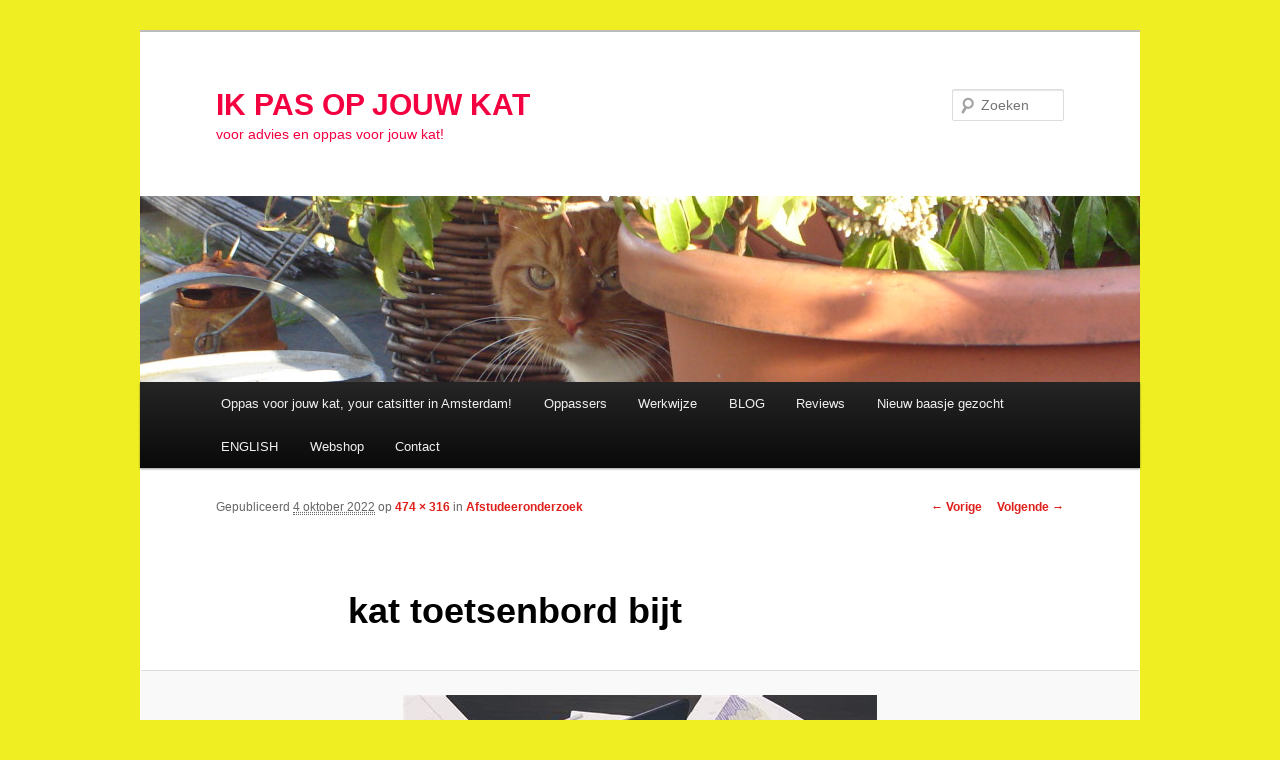

--- FILE ---
content_type: text/html; charset=UTF-8
request_url: https://www.ikpasopjouwkat.nl/covid-19-cats-research-netherlands/kat-toetsenbord-bijt/
body_size: 18390
content:
<!DOCTYPE html>
<!--[if IE 6]>
<html id="ie6" lang="nl-NL">
<![endif]-->
<!--[if IE 7]>
<html id="ie7" lang="nl-NL">
<![endif]-->
<!--[if IE 8]>
<html id="ie8" lang="nl-NL">
<![endif]-->
<!--[if !(IE 6) & !(IE 7) & !(IE 8)]><!-->
<html lang="nl-NL">
<!--<![endif]-->
<head>
<meta charset="UTF-8" />
<meta name="viewport" content="width=device-width" />
<title>
kat toetsenbord bijt - IK PAS OP JOUW KATIK PAS OP JOUW KAT	</title>
<link rel="profile" href="https://gmpg.org/xfn/11" />
<link rel="stylesheet" type="text/css" media="all" href="https://www.ikpasopjouwkat.nl/wp-content/themes/twentyeleven/style.css?ver=20231107" />
<link rel="pingback" href="https://www.ikpasopjouwkat.nl/xmlrpc.php">
<!--[if lt IE 9]>
<script src="https://www.ikpasopjouwkat.nl/wp-content/themes/twentyeleven/js/html5.js?ver=3.7.0" type="text/javascript"></script>
<![endif]-->
<meta name='robots' content='index, follow, max-image-preview:large, max-snippet:-1, max-video-preview:-1' />
	<style>img:is([sizes="auto" i], [sizes^="auto," i]) { contain-intrinsic-size: 3000px 1500px }</style>
	
		<!-- Meta Tag Manager -->
		<meta name="title" content="Ikpasopjouwkat, jouw huisdierenoppas in Amsterdam, wij verzorgen uw kat, hond, konijn of elk ander huisdier, u kunt met een gerust hart op vakantie!" />
		<meta name="keywords" content="kat, katten, poes, poezen, konijn, konijnen, probleem gedrag kat, kattengedrag, Amstelveen, Diemen, Buitenveldert, Zuid-Oost, ikpasopjouwhuisdier, cadeautje katten, geschenken voor kattenliefhebbers, gifts catlovers, kattenkalender, kattenkalender 2018, cadeau katten, kattenkadootjes, kattencadeau, kattencadeautjes, kado artikelen kat, hond ,honden, kattenoppas, hondenuitlaat, catsitter, cadeau kat, nieuw baasje, cadeaubon kattenoppas, boeken kat, kattengedragsadviseur, problemen kat advies, oppas huisdier, vissen, ratjes, hamster, hamster oppas, cavia oppas, kattencadeau, konijnenoppas, oppas, oppassen, vakantie,huisdier, huisdieren, Amsterdam, vakantie, weekendje weg, petsitter, petsitting, pet, pets, cat, catnanny, poezenoppas, dierenoppas, dierenverzorging, huisdieren,kater, kattenoppasMarieke, Marieke,dieren, dier,oppascentrale, huis, oppasservice, vogel, cavia, guinea pig, bird, rats," />
		<meta name="description" content="ikpasopjouwkat past op jouw kat of ander huisdier tijdens vakanties , Amsterdam en omstreken. Ikpasopjouwkat is your cat/petsitter in Amsterdam, we take care of your cat or pet during you are on holiday or when you are away from home" />
		<!-- / Meta Tag Manager -->

	<!-- This site is optimized with the Yoast SEO plugin v26.8 - https://yoast.com/product/yoast-seo-wordpress/ -->
	<link rel="canonical" href="https://www.ikpasopjouwkat.nl/covid-19-cats-research-netherlands/kat-toetsenbord-bijt/" />
	<meta property="og:locale" content="nl_NL" />
	<meta property="og:type" content="article" />
	<meta property="og:title" content="kat toetsenbord bijt - IK PAS OP JOUW KAT" />
	<meta property="og:url" content="https://www.ikpasopjouwkat.nl/covid-19-cats-research-netherlands/kat-toetsenbord-bijt/" />
	<meta property="og:site_name" content="IK PAS OP JOUW KAT" />
	<meta property="og:image" content="https://www.ikpasopjouwkat.nl/covid-19-cats-research-netherlands/kat-toetsenbord-bijt" />
	<meta property="og:image:width" content="474" />
	<meta property="og:image:height" content="316" />
	<meta property="og:image:type" content="image/jpeg" />
	<meta name="twitter:card" content="summary_large_image" />
	<script type="application/ld+json" class="yoast-schema-graph">{"@context":"https://schema.org","@graph":[{"@type":"WebPage","@id":"https://www.ikpasopjouwkat.nl/covid-19-cats-research-netherlands/kat-toetsenbord-bijt/","url":"https://www.ikpasopjouwkat.nl/covid-19-cats-research-netherlands/kat-toetsenbord-bijt/","name":"kat toetsenbord bijt - IK PAS OP JOUW KAT","isPartOf":{"@id":"https://www.ikpasopjouwkat.nl/#website"},"primaryImageOfPage":{"@id":"https://www.ikpasopjouwkat.nl/covid-19-cats-research-netherlands/kat-toetsenbord-bijt/#primaryimage"},"image":{"@id":"https://www.ikpasopjouwkat.nl/covid-19-cats-research-netherlands/kat-toetsenbord-bijt/#primaryimage"},"thumbnailUrl":"https://www.ikpasopjouwkat.nl/wp-content/uploads/2022/10/kat-toetsenbord-bijt.jpg","datePublished":"2022-10-04T12:40:51+00:00","breadcrumb":{"@id":"https://www.ikpasopjouwkat.nl/covid-19-cats-research-netherlands/kat-toetsenbord-bijt/#breadcrumb"},"inLanguage":"nl-NL","potentialAction":[{"@type":"ReadAction","target":["https://www.ikpasopjouwkat.nl/covid-19-cats-research-netherlands/kat-toetsenbord-bijt/"]}]},{"@type":"ImageObject","inLanguage":"nl-NL","@id":"https://www.ikpasopjouwkat.nl/covid-19-cats-research-netherlands/kat-toetsenbord-bijt/#primaryimage","url":"https://www.ikpasopjouwkat.nl/wp-content/uploads/2022/10/kat-toetsenbord-bijt.jpg","contentUrl":"https://www.ikpasopjouwkat.nl/wp-content/uploads/2022/10/kat-toetsenbord-bijt.jpg","width":474,"height":316},{"@type":"BreadcrumbList","@id":"https://www.ikpasopjouwkat.nl/covid-19-cats-research-netherlands/kat-toetsenbord-bijt/#breadcrumb","itemListElement":[{"@type":"ListItem","position":1,"name":"Home","item":"https://www.ikpasopjouwkat.nl/"},{"@type":"ListItem","position":2,"name":"Afstudeeronderzoek","item":"https://www.ikpasopjouwkat.nl/covid-19-cats-research-netherlands/"},{"@type":"ListItem","position":3,"name":"kat toetsenbord bijt"}]},{"@type":"WebSite","@id":"https://www.ikpasopjouwkat.nl/#website","url":"https://www.ikpasopjouwkat.nl/","name":"IK PAS OP JOUW KAT","description":"voor advies en oppas voor jouw kat!","potentialAction":[{"@type":"SearchAction","target":{"@type":"EntryPoint","urlTemplate":"https://www.ikpasopjouwkat.nl/?s={search_term_string}"},"query-input":{"@type":"PropertyValueSpecification","valueRequired":true,"valueName":"search_term_string"}}],"inLanguage":"nl-NL"}]}</script>
	<!-- / Yoast SEO plugin. -->


<link rel="alternate" type="application/rss+xml" title="IK PAS OP JOUW KAT &raquo; feed" href="https://www.ikpasopjouwkat.nl/feed/" />
<link rel="alternate" type="application/rss+xml" title="IK PAS OP JOUW KAT &raquo; reacties feed" href="https://www.ikpasopjouwkat.nl/comments/feed/" />
<script type="text/javascript">
/* <![CDATA[ */
window._wpemojiSettings = {"baseUrl":"https:\/\/s.w.org\/images\/core\/emoji\/15.0.3\/72x72\/","ext":".png","svgUrl":"https:\/\/s.w.org\/images\/core\/emoji\/15.0.3\/svg\/","svgExt":".svg","source":{"concatemoji":"https:\/\/www.ikpasopjouwkat.nl\/wp-includes\/js\/wp-emoji-release.min.js?ver=6.7.4"}};
/*! This file is auto-generated */
!function(i,n){var o,s,e;function c(e){try{var t={supportTests:e,timestamp:(new Date).valueOf()};sessionStorage.setItem(o,JSON.stringify(t))}catch(e){}}function p(e,t,n){e.clearRect(0,0,e.canvas.width,e.canvas.height),e.fillText(t,0,0);var t=new Uint32Array(e.getImageData(0,0,e.canvas.width,e.canvas.height).data),r=(e.clearRect(0,0,e.canvas.width,e.canvas.height),e.fillText(n,0,0),new Uint32Array(e.getImageData(0,0,e.canvas.width,e.canvas.height).data));return t.every(function(e,t){return e===r[t]})}function u(e,t,n){switch(t){case"flag":return n(e,"\ud83c\udff3\ufe0f\u200d\u26a7\ufe0f","\ud83c\udff3\ufe0f\u200b\u26a7\ufe0f")?!1:!n(e,"\ud83c\uddfa\ud83c\uddf3","\ud83c\uddfa\u200b\ud83c\uddf3")&&!n(e,"\ud83c\udff4\udb40\udc67\udb40\udc62\udb40\udc65\udb40\udc6e\udb40\udc67\udb40\udc7f","\ud83c\udff4\u200b\udb40\udc67\u200b\udb40\udc62\u200b\udb40\udc65\u200b\udb40\udc6e\u200b\udb40\udc67\u200b\udb40\udc7f");case"emoji":return!n(e,"\ud83d\udc26\u200d\u2b1b","\ud83d\udc26\u200b\u2b1b")}return!1}function f(e,t,n){var r="undefined"!=typeof WorkerGlobalScope&&self instanceof WorkerGlobalScope?new OffscreenCanvas(300,150):i.createElement("canvas"),a=r.getContext("2d",{willReadFrequently:!0}),o=(a.textBaseline="top",a.font="600 32px Arial",{});return e.forEach(function(e){o[e]=t(a,e,n)}),o}function t(e){var t=i.createElement("script");t.src=e,t.defer=!0,i.head.appendChild(t)}"undefined"!=typeof Promise&&(o="wpEmojiSettingsSupports",s=["flag","emoji"],n.supports={everything:!0,everythingExceptFlag:!0},e=new Promise(function(e){i.addEventListener("DOMContentLoaded",e,{once:!0})}),new Promise(function(t){var n=function(){try{var e=JSON.parse(sessionStorage.getItem(o));if("object"==typeof e&&"number"==typeof e.timestamp&&(new Date).valueOf()<e.timestamp+604800&&"object"==typeof e.supportTests)return e.supportTests}catch(e){}return null}();if(!n){if("undefined"!=typeof Worker&&"undefined"!=typeof OffscreenCanvas&&"undefined"!=typeof URL&&URL.createObjectURL&&"undefined"!=typeof Blob)try{var e="postMessage("+f.toString()+"("+[JSON.stringify(s),u.toString(),p.toString()].join(",")+"));",r=new Blob([e],{type:"text/javascript"}),a=new Worker(URL.createObjectURL(r),{name:"wpTestEmojiSupports"});return void(a.onmessage=function(e){c(n=e.data),a.terminate(),t(n)})}catch(e){}c(n=f(s,u,p))}t(n)}).then(function(e){for(var t in e)n.supports[t]=e[t],n.supports.everything=n.supports.everything&&n.supports[t],"flag"!==t&&(n.supports.everythingExceptFlag=n.supports.everythingExceptFlag&&n.supports[t]);n.supports.everythingExceptFlag=n.supports.everythingExceptFlag&&!n.supports.flag,n.DOMReady=!1,n.readyCallback=function(){n.DOMReady=!0}}).then(function(){return e}).then(function(){var e;n.supports.everything||(n.readyCallback(),(e=n.source||{}).concatemoji?t(e.concatemoji):e.wpemoji&&e.twemoji&&(t(e.twemoji),t(e.wpemoji)))}))}((window,document),window._wpemojiSettings);
/* ]]> */
</script>
<link rel='stylesheet' id='dashicons-css' href='https://www.ikpasopjouwkat.nl/wp-includes/css/dashicons.min.css?ver=6.7.4' type='text/css' media='all' />
<link rel='stylesheet' id='pdl_fancybox_css-css' href='https://www.ikpasopjouwkat.nl/wp-content/plugins/portfolio-designer-lite/css/jquery.fancybox.css?ver=1.4' type='text/css' media='all' />
<link rel='stylesheet' id='pdl_font_awesome_css-css' href='https://www.ikpasopjouwkat.nl/wp-content/plugins/portfolio-designer-lite/css/fontawesome-all.min.css?ver=1.4' type='text/css' media='all' />
<link rel='stylesheet' id='pdl_style_css-css' href='https://www.ikpasopjouwkat.nl/wp-content/plugins/portfolio-designer-lite/css/style.css?ver=1.4' type='text/css' media='all' />
<style id='wp-emoji-styles-inline-css' type='text/css'>

	img.wp-smiley, img.emoji {
		display: inline !important;
		border: none !important;
		box-shadow: none !important;
		height: 1em !important;
		width: 1em !important;
		margin: 0 0.07em !important;
		vertical-align: -0.1em !important;
		background: none !important;
		padding: 0 !important;
	}
</style>
<link rel='stylesheet' id='wp-block-library-css' href='https://www.ikpasopjouwkat.nl/wp-includes/css/dist/block-library/style.min.css?ver=6.7.4' type='text/css' media='all' />
<style id='wp-block-library-theme-inline-css' type='text/css'>
.wp-block-audio :where(figcaption){color:#555;font-size:13px;text-align:center}.is-dark-theme .wp-block-audio :where(figcaption){color:#ffffffa6}.wp-block-audio{margin:0 0 1em}.wp-block-code{border:1px solid #ccc;border-radius:4px;font-family:Menlo,Consolas,monaco,monospace;padding:.8em 1em}.wp-block-embed :where(figcaption){color:#555;font-size:13px;text-align:center}.is-dark-theme .wp-block-embed :where(figcaption){color:#ffffffa6}.wp-block-embed{margin:0 0 1em}.blocks-gallery-caption{color:#555;font-size:13px;text-align:center}.is-dark-theme .blocks-gallery-caption{color:#ffffffa6}:root :where(.wp-block-image figcaption){color:#555;font-size:13px;text-align:center}.is-dark-theme :root :where(.wp-block-image figcaption){color:#ffffffa6}.wp-block-image{margin:0 0 1em}.wp-block-pullquote{border-bottom:4px solid;border-top:4px solid;color:currentColor;margin-bottom:1.75em}.wp-block-pullquote cite,.wp-block-pullquote footer,.wp-block-pullquote__citation{color:currentColor;font-size:.8125em;font-style:normal;text-transform:uppercase}.wp-block-quote{border-left:.25em solid;margin:0 0 1.75em;padding-left:1em}.wp-block-quote cite,.wp-block-quote footer{color:currentColor;font-size:.8125em;font-style:normal;position:relative}.wp-block-quote:where(.has-text-align-right){border-left:none;border-right:.25em solid;padding-left:0;padding-right:1em}.wp-block-quote:where(.has-text-align-center){border:none;padding-left:0}.wp-block-quote.is-large,.wp-block-quote.is-style-large,.wp-block-quote:where(.is-style-plain){border:none}.wp-block-search .wp-block-search__label{font-weight:700}.wp-block-search__button{border:1px solid #ccc;padding:.375em .625em}:where(.wp-block-group.has-background){padding:1.25em 2.375em}.wp-block-separator.has-css-opacity{opacity:.4}.wp-block-separator{border:none;border-bottom:2px solid;margin-left:auto;margin-right:auto}.wp-block-separator.has-alpha-channel-opacity{opacity:1}.wp-block-separator:not(.is-style-wide):not(.is-style-dots){width:100px}.wp-block-separator.has-background:not(.is-style-dots){border-bottom:none;height:1px}.wp-block-separator.has-background:not(.is-style-wide):not(.is-style-dots){height:2px}.wp-block-table{margin:0 0 1em}.wp-block-table td,.wp-block-table th{word-break:normal}.wp-block-table :where(figcaption){color:#555;font-size:13px;text-align:center}.is-dark-theme .wp-block-table :where(figcaption){color:#ffffffa6}.wp-block-video :where(figcaption){color:#555;font-size:13px;text-align:center}.is-dark-theme .wp-block-video :where(figcaption){color:#ffffffa6}.wp-block-video{margin:0 0 1em}:root :where(.wp-block-template-part.has-background){margin-bottom:0;margin-top:0;padding:1.25em 2.375em}
</style>
<style id='classic-theme-styles-inline-css' type='text/css'>
/*! This file is auto-generated */
.wp-block-button__link{color:#fff;background-color:#32373c;border-radius:9999px;box-shadow:none;text-decoration:none;padding:calc(.667em + 2px) calc(1.333em + 2px);font-size:1.125em}.wp-block-file__button{background:#32373c;color:#fff;text-decoration:none}
</style>
<style id='global-styles-inline-css' type='text/css'>
:root{--wp--preset--aspect-ratio--square: 1;--wp--preset--aspect-ratio--4-3: 4/3;--wp--preset--aspect-ratio--3-4: 3/4;--wp--preset--aspect-ratio--3-2: 3/2;--wp--preset--aspect-ratio--2-3: 2/3;--wp--preset--aspect-ratio--16-9: 16/9;--wp--preset--aspect-ratio--9-16: 9/16;--wp--preset--color--black: #000;--wp--preset--color--cyan-bluish-gray: #abb8c3;--wp--preset--color--white: #fff;--wp--preset--color--pale-pink: #f78da7;--wp--preset--color--vivid-red: #cf2e2e;--wp--preset--color--luminous-vivid-orange: #ff6900;--wp--preset--color--luminous-vivid-amber: #fcb900;--wp--preset--color--light-green-cyan: #7bdcb5;--wp--preset--color--vivid-green-cyan: #00d084;--wp--preset--color--pale-cyan-blue: #8ed1fc;--wp--preset--color--vivid-cyan-blue: #0693e3;--wp--preset--color--vivid-purple: #9b51e0;--wp--preset--color--blue: #1982d1;--wp--preset--color--dark-gray: #373737;--wp--preset--color--medium-gray: #666;--wp--preset--color--light-gray: #e2e2e2;--wp--preset--gradient--vivid-cyan-blue-to-vivid-purple: linear-gradient(135deg,rgba(6,147,227,1) 0%,rgb(155,81,224) 100%);--wp--preset--gradient--light-green-cyan-to-vivid-green-cyan: linear-gradient(135deg,rgb(122,220,180) 0%,rgb(0,208,130) 100%);--wp--preset--gradient--luminous-vivid-amber-to-luminous-vivid-orange: linear-gradient(135deg,rgba(252,185,0,1) 0%,rgba(255,105,0,1) 100%);--wp--preset--gradient--luminous-vivid-orange-to-vivid-red: linear-gradient(135deg,rgba(255,105,0,1) 0%,rgb(207,46,46) 100%);--wp--preset--gradient--very-light-gray-to-cyan-bluish-gray: linear-gradient(135deg,rgb(238,238,238) 0%,rgb(169,184,195) 100%);--wp--preset--gradient--cool-to-warm-spectrum: linear-gradient(135deg,rgb(74,234,220) 0%,rgb(151,120,209) 20%,rgb(207,42,186) 40%,rgb(238,44,130) 60%,rgb(251,105,98) 80%,rgb(254,248,76) 100%);--wp--preset--gradient--blush-light-purple: linear-gradient(135deg,rgb(255,206,236) 0%,rgb(152,150,240) 100%);--wp--preset--gradient--blush-bordeaux: linear-gradient(135deg,rgb(254,205,165) 0%,rgb(254,45,45) 50%,rgb(107,0,62) 100%);--wp--preset--gradient--luminous-dusk: linear-gradient(135deg,rgb(255,203,112) 0%,rgb(199,81,192) 50%,rgb(65,88,208) 100%);--wp--preset--gradient--pale-ocean: linear-gradient(135deg,rgb(255,245,203) 0%,rgb(182,227,212) 50%,rgb(51,167,181) 100%);--wp--preset--gradient--electric-grass: linear-gradient(135deg,rgb(202,248,128) 0%,rgb(113,206,126) 100%);--wp--preset--gradient--midnight: linear-gradient(135deg,rgb(2,3,129) 0%,rgb(40,116,252) 100%);--wp--preset--font-size--small: 13px;--wp--preset--font-size--medium: 20px;--wp--preset--font-size--large: 36px;--wp--preset--font-size--x-large: 42px;--wp--preset--spacing--20: 0.44rem;--wp--preset--spacing--30: 0.67rem;--wp--preset--spacing--40: 1rem;--wp--preset--spacing--50: 1.5rem;--wp--preset--spacing--60: 2.25rem;--wp--preset--spacing--70: 3.38rem;--wp--preset--spacing--80: 5.06rem;--wp--preset--shadow--natural: 6px 6px 9px rgba(0, 0, 0, 0.2);--wp--preset--shadow--deep: 12px 12px 50px rgba(0, 0, 0, 0.4);--wp--preset--shadow--sharp: 6px 6px 0px rgba(0, 0, 0, 0.2);--wp--preset--shadow--outlined: 6px 6px 0px -3px rgba(255, 255, 255, 1), 6px 6px rgba(0, 0, 0, 1);--wp--preset--shadow--crisp: 6px 6px 0px rgba(0, 0, 0, 1);}:where(.is-layout-flex){gap: 0.5em;}:where(.is-layout-grid){gap: 0.5em;}body .is-layout-flex{display: flex;}.is-layout-flex{flex-wrap: wrap;align-items: center;}.is-layout-flex > :is(*, div){margin: 0;}body .is-layout-grid{display: grid;}.is-layout-grid > :is(*, div){margin: 0;}:where(.wp-block-columns.is-layout-flex){gap: 2em;}:where(.wp-block-columns.is-layout-grid){gap: 2em;}:where(.wp-block-post-template.is-layout-flex){gap: 1.25em;}:where(.wp-block-post-template.is-layout-grid){gap: 1.25em;}.has-black-color{color: var(--wp--preset--color--black) !important;}.has-cyan-bluish-gray-color{color: var(--wp--preset--color--cyan-bluish-gray) !important;}.has-white-color{color: var(--wp--preset--color--white) !important;}.has-pale-pink-color{color: var(--wp--preset--color--pale-pink) !important;}.has-vivid-red-color{color: var(--wp--preset--color--vivid-red) !important;}.has-luminous-vivid-orange-color{color: var(--wp--preset--color--luminous-vivid-orange) !important;}.has-luminous-vivid-amber-color{color: var(--wp--preset--color--luminous-vivid-amber) !important;}.has-light-green-cyan-color{color: var(--wp--preset--color--light-green-cyan) !important;}.has-vivid-green-cyan-color{color: var(--wp--preset--color--vivid-green-cyan) !important;}.has-pale-cyan-blue-color{color: var(--wp--preset--color--pale-cyan-blue) !important;}.has-vivid-cyan-blue-color{color: var(--wp--preset--color--vivid-cyan-blue) !important;}.has-vivid-purple-color{color: var(--wp--preset--color--vivid-purple) !important;}.has-black-background-color{background-color: var(--wp--preset--color--black) !important;}.has-cyan-bluish-gray-background-color{background-color: var(--wp--preset--color--cyan-bluish-gray) !important;}.has-white-background-color{background-color: var(--wp--preset--color--white) !important;}.has-pale-pink-background-color{background-color: var(--wp--preset--color--pale-pink) !important;}.has-vivid-red-background-color{background-color: var(--wp--preset--color--vivid-red) !important;}.has-luminous-vivid-orange-background-color{background-color: var(--wp--preset--color--luminous-vivid-orange) !important;}.has-luminous-vivid-amber-background-color{background-color: var(--wp--preset--color--luminous-vivid-amber) !important;}.has-light-green-cyan-background-color{background-color: var(--wp--preset--color--light-green-cyan) !important;}.has-vivid-green-cyan-background-color{background-color: var(--wp--preset--color--vivid-green-cyan) !important;}.has-pale-cyan-blue-background-color{background-color: var(--wp--preset--color--pale-cyan-blue) !important;}.has-vivid-cyan-blue-background-color{background-color: var(--wp--preset--color--vivid-cyan-blue) !important;}.has-vivid-purple-background-color{background-color: var(--wp--preset--color--vivid-purple) !important;}.has-black-border-color{border-color: var(--wp--preset--color--black) !important;}.has-cyan-bluish-gray-border-color{border-color: var(--wp--preset--color--cyan-bluish-gray) !important;}.has-white-border-color{border-color: var(--wp--preset--color--white) !important;}.has-pale-pink-border-color{border-color: var(--wp--preset--color--pale-pink) !important;}.has-vivid-red-border-color{border-color: var(--wp--preset--color--vivid-red) !important;}.has-luminous-vivid-orange-border-color{border-color: var(--wp--preset--color--luminous-vivid-orange) !important;}.has-luminous-vivid-amber-border-color{border-color: var(--wp--preset--color--luminous-vivid-amber) !important;}.has-light-green-cyan-border-color{border-color: var(--wp--preset--color--light-green-cyan) !important;}.has-vivid-green-cyan-border-color{border-color: var(--wp--preset--color--vivid-green-cyan) !important;}.has-pale-cyan-blue-border-color{border-color: var(--wp--preset--color--pale-cyan-blue) !important;}.has-vivid-cyan-blue-border-color{border-color: var(--wp--preset--color--vivid-cyan-blue) !important;}.has-vivid-purple-border-color{border-color: var(--wp--preset--color--vivid-purple) !important;}.has-vivid-cyan-blue-to-vivid-purple-gradient-background{background: var(--wp--preset--gradient--vivid-cyan-blue-to-vivid-purple) !important;}.has-light-green-cyan-to-vivid-green-cyan-gradient-background{background: var(--wp--preset--gradient--light-green-cyan-to-vivid-green-cyan) !important;}.has-luminous-vivid-amber-to-luminous-vivid-orange-gradient-background{background: var(--wp--preset--gradient--luminous-vivid-amber-to-luminous-vivid-orange) !important;}.has-luminous-vivid-orange-to-vivid-red-gradient-background{background: var(--wp--preset--gradient--luminous-vivid-orange-to-vivid-red) !important;}.has-very-light-gray-to-cyan-bluish-gray-gradient-background{background: var(--wp--preset--gradient--very-light-gray-to-cyan-bluish-gray) !important;}.has-cool-to-warm-spectrum-gradient-background{background: var(--wp--preset--gradient--cool-to-warm-spectrum) !important;}.has-blush-light-purple-gradient-background{background: var(--wp--preset--gradient--blush-light-purple) !important;}.has-blush-bordeaux-gradient-background{background: var(--wp--preset--gradient--blush-bordeaux) !important;}.has-luminous-dusk-gradient-background{background: var(--wp--preset--gradient--luminous-dusk) !important;}.has-pale-ocean-gradient-background{background: var(--wp--preset--gradient--pale-ocean) !important;}.has-electric-grass-gradient-background{background: var(--wp--preset--gradient--electric-grass) !important;}.has-midnight-gradient-background{background: var(--wp--preset--gradient--midnight) !important;}.has-small-font-size{font-size: var(--wp--preset--font-size--small) !important;}.has-medium-font-size{font-size: var(--wp--preset--font-size--medium) !important;}.has-large-font-size{font-size: var(--wp--preset--font-size--large) !important;}.has-x-large-font-size{font-size: var(--wp--preset--font-size--x-large) !important;}
:where(.wp-block-post-template.is-layout-flex){gap: 1.25em;}:where(.wp-block-post-template.is-layout-grid){gap: 1.25em;}
:where(.wp-block-columns.is-layout-flex){gap: 2em;}:where(.wp-block-columns.is-layout-grid){gap: 2em;}
:root :where(.wp-block-pullquote){font-size: 1.5em;line-height: 1.6;}
</style>
<link rel='stylesheet' id='contact-form-7-css' href='https://www.ikpasopjouwkat.nl/wp-content/plugins/contact-form-7/includes/css/styles.css?ver=6.1.4' type='text/css' media='all' />
<style id='contact-form-7-inline-css' type='text/css'>
.wpcf7 .wpcf7-recaptcha iframe {margin-bottom: 0;}.wpcf7 .wpcf7-recaptcha[data-align="center"] > div {margin: 0 auto;}.wpcf7 .wpcf7-recaptcha[data-align="right"] > div {margin: 0 0 0 auto;}
</style>
<link rel='stylesheet' id='jquery-ui-css-css' href='https://www.ikpasopjouwkat.nl/wp-content/plugins/custom-datepicker-nmr/css/jquery-ui.css?ver=6.7.4' type='text/css' media='all' />
<link rel='stylesheet' id='groovy-menu-style-css' href='https://www.ikpasopjouwkat.nl/wp-content/plugins/groovy-menu-free/assets/style/frontend.css?ver=1.4.3' type='text/css' media='all' />
<link rel='stylesheet' id='groovy-menu-style-fonts-groovy-28328-css' href='https://www.ikpasopjouwkat.nl/wp-content/uploads/groovy/fonts/groovy-28328.css?ver=1.4.3' type='text/css' media='all' />
<link rel='stylesheet' id='groovy-menu-style-fonts-groovy-69018-css' href='https://www.ikpasopjouwkat.nl/wp-content/uploads/groovy/fonts/groovy-69018.css?ver=1.4.3' type='text/css' media='all' />
<link rel='stylesheet' id='groovy-menu-style-fonts-groovy-socicon-css' href='https://www.ikpasopjouwkat.nl/wp-content/uploads/groovy/fonts/groovy-socicon.css?ver=1.4.3' type='text/css' media='all' />
<link rel='stylesheet' id='groovy-menu-font-awesome-css' href='https://www.ikpasopjouwkat.nl/wp-content/plugins/groovy-menu-free/assets/style/fontawesome.css?ver=1.4.3' type='text/css' media='all' crossorigin='anonymous' />
<link rel='preload' as='font' crossorigin='anonymous' id='groovy-menu-font-awesome-file-css' href='https://www.ikpasopjouwkat.nl/wp-content/plugins/groovy-menu-free/assets/fonts/fontawesome-webfont.woff2?v=4.7.0' type='font/woff2' media='all' />
<link rel='stylesheet' id='groovy-menu-font-internal-css' href='https://www.ikpasopjouwkat.nl/wp-content/plugins/groovy-menu-free/assets/style/font-internal.css?ver=1.4.3' type='text/css' media='all' crossorigin='anonymous' />
<link rel='preload' as='font' crossorigin='anonymous' id='groovy-menu-font-internal-file-css' href='https://www.ikpasopjouwkat.nl/wp-content/plugins/groovy-menu-free/assets/fonts/crane-font.woff?hhxb42' type='font/woff' media='all' />
<link rel='stylesheet' id='SFSImainCss-css' href='https://www.ikpasopjouwkat.nl/wp-content/plugins/ultimate-social-media-icons/css/sfsi-style.css?ver=2.9.6' type='text/css' media='all' />
<link rel='stylesheet' id='uaf_client_css-css' href='https://www.ikpasopjouwkat.nl/wp-content/uploads/useanyfont/uaf.css?ver=1764308397' type='text/css' media='all' />
<link rel='stylesheet' id='hamburger.css-css' href='https://www.ikpasopjouwkat.nl/wp-content/plugins/wp-responsive-menu/assets/css/wpr-hamburger.css?ver=3.2.1' type='text/css' media='all' />
<link rel='stylesheet' id='wprmenu.css-css' href='https://www.ikpasopjouwkat.nl/wp-content/plugins/wp-responsive-menu/assets/css/wprmenu.css?ver=3.2.1' type='text/css' media='all' />
<style id='wprmenu.css-inline-css' type='text/css'>
@media only screen and ( max-width: 768px ) {html body div.wprm-wrapper {overflow: scroll;}html body div.wprm-overlay{ background: rgb(0,0,0) }#wprmenu_bar {background-image: url();background-size: cover ;background-repeat: repeat;}#wprmenu_bar {background-color: #c92c2c;}html body div#mg-wprm-wrap .wpr_submit .icon.icon-search {color: #ffffff;}#wprmenu_bar .menu_title,#wprmenu_bar .wprmenu_icon_menu,#wprmenu_bar .menu_title a {color: #ffffff;}#wprmenu_bar .menu_title a {font-size: 20px;font-weight: normal;}#mg-wprm-wrap li.menu-item a {font-size: 15px;text-transform: uppercase;font-weight: normal;}#mg-wprm-wrap li.menu-item-has-children ul.sub-menu a {font-size: 15px;text-transform: uppercase;font-weight: normal;}#mg-wprm-wrap li.current-menu-item > a {background: #d53f3f;}#mg-wprm-wrap li.current-menu-item > a,#mg-wprm-wrap li.current-menu-item span.wprmenu_icon{color: #ffffff !important;}#mg-wprm-wrap {background-color: #c82d2d;}.cbp-spmenu-push-toright,.cbp-spmenu-push-toright .mm-slideout {left: 80% ;}.cbp-spmenu-push-toleft {left: -80% ;}#mg-wprm-wrap.cbp-spmenu-right,#mg-wprm-wrap.cbp-spmenu-left,#mg-wprm-wrap.cbp-spmenu-right.custom,#mg-wprm-wrap.cbp-spmenu-left.custom,.cbp-spmenu-vertical {width: 80%;max-width: 400px;}#mg-wprm-wrap ul#wprmenu_menu_ul li.menu-item a,div#mg-wprm-wrap ul li span.wprmenu_icon {color: #ffffff;}#mg-wprm-wrap ul#wprmenu_menu_ul li.menu-item:valid ~ a{color: #ffffff;}#mg-wprm-wrap ul#wprmenu_menu_ul li.menu-item a:hover {background: #d53f3f;color: #ffffff !important;}div#mg-wprm-wrap ul>li:hover>span.wprmenu_icon {color: #ffffff !important;}.wprmenu_bar .hamburger-inner,.wprmenu_bar .hamburger-inner::before,.wprmenu_bar .hamburger-inner::after {background: #ffffff;}.wprmenu_bar .hamburger:hover .hamburger-inner,.wprmenu_bar .hamburger:hover .hamburger-inner::before,.wprmenu_bar .hamburger:hover .hamburger-inner::after {background: #ffffff;}div.wprmenu_bar div.hamburger{padding-right: 6px !important;}#wprmenu_menu.left {width:80%;left: -80%;right: auto;}#wprmenu_menu.right {width:80%;right: -80%;left: auto;}html body div#wprmenu_bar {height : 42px;}#mg-wprm-wrap.cbp-spmenu-left,#mg-wprm-wrap.cbp-spmenu-right,#mg-widgetmenu-wrap.cbp-spmenu-widget-left,#mg-widgetmenu-wrap.cbp-spmenu-widget-right {top: 42px !important;}.wprmenu_bar .hamburger {float: left;}.wprmenu_bar #custom_menu_icon.hamburger {top: 0px;left: 0px;float: left !important;background-color: #cccccc;}.wpr_custom_menu #custom_menu_icon {display: block;}html { padding-top: 42px !important; }#wprmenu_bar,#mg-wprm-wrap { display: block; }div#wpadminbar { position: fixed; }}
</style>
<link rel='stylesheet' id='wpr_icons-css' href='https://www.ikpasopjouwkat.nl/wp-content/plugins/wp-responsive-menu/inc/assets/icons/wpr-icons.css?ver=3.2.1' type='text/css' media='all' />
<link rel='stylesheet' id='twentyeleven-block-style-css' href='https://www.ikpasopjouwkat.nl/wp-content/themes/twentyeleven/blocks.css?ver=20230122' type='text/css' media='all' />
<link rel='stylesheet' id='dtpicker-css' href='https://www.ikpasopjouwkat.nl/wp-content/plugins/date-time-picker-field/assets/js/vendor/datetimepicker/jquery.datetimepicker.min.css?ver=6.7.4' type='text/css' media='all' />
<style id='kadence-blocks-global-variables-inline-css' type='text/css'>
:root {--global-kb-font-size-sm:clamp(0.8rem, 0.73rem + 0.217vw, 0.9rem);--global-kb-font-size-md:clamp(1.1rem, 0.995rem + 0.326vw, 1.25rem);--global-kb-font-size-lg:clamp(1.75rem, 1.576rem + 0.543vw, 2rem);--global-kb-font-size-xl:clamp(2.25rem, 1.728rem + 1.63vw, 3rem);--global-kb-font-size-xxl:clamp(2.5rem, 1.456rem + 3.26vw, 4rem);--global-kb-font-size-xxxl:clamp(2.75rem, 0.489rem + 7.065vw, 6rem);}:root {--global-palette1: #3182CE;--global-palette2: #2B6CB0;--global-palette3: #1A202C;--global-palette4: #2D3748;--global-palette5: #4A5568;--global-palette6: #718096;--global-palette7: #EDF2F7;--global-palette8: #F7FAFC;--global-palette9: #ffffff;}
</style>
<link rel='stylesheet' id='ekit-widget-styles-css' href='https://www.ikpasopjouwkat.nl/wp-content/plugins/elementskit-lite/widgets/init/assets/css/widget-styles.css?ver=3.7.8' type='text/css' media='all' />
<link rel='stylesheet' id='ekit-responsive-css' href='https://www.ikpasopjouwkat.nl/wp-content/plugins/elementskit-lite/widgets/init/assets/css/responsive.css?ver=3.7.8' type='text/css' media='all' />
<script type="text/javascript" src="https://www.ikpasopjouwkat.nl/wp-includes/js/jquery/jquery.min.js?ver=3.7.1" id="jquery-core-js"></script>
<script type="text/javascript" src="https://www.ikpasopjouwkat.nl/wp-includes/js/jquery/jquery-migrate.min.js?ver=3.4.1" id="jquery-migrate-js"></script>
<script type="text/javascript" src="https://www.ikpasopjouwkat.nl/wp-content/plugins/portfolio-designer-lite/js/jquery.fancybox.pack.js?ver=2.1.5" id="pdl_fancybox_script-js"></script>
<script type="text/javascript" src="https://www.ikpasopjouwkat.nl/wp-content/plugins/portfolio-designer-lite/js/isotope.pkgd.min.js?ver=3.0.6" id="pdl_isotope_script-js"></script>
<script type="text/javascript" src="https://www.ikpasopjouwkat.nl/wp-content/plugins/portfolio-designer-lite/less/less.min.js?ver=2.7.2" id="pdl_less_script-js"></script>
<script type="text/javascript" src="https://www.ikpasopjouwkat.nl/wp-includes/js/jquery/ui/core.min.js?ver=1.13.3" id="jquery-ui-core-js"></script>
<script type="text/javascript" src="https://www.ikpasopjouwkat.nl/wp-includes/js/jquery/ui/datepicker.min.js?ver=1.13.3" id="jquery-ui-datepicker-js"></script>
<script type="text/javascript" id="jquery-ui-datepicker-js-after">
/* <![CDATA[ */
jQuery(function(jQuery){jQuery.datepicker.setDefaults({"closeText":"Sluiten","currentText":"Vandaag","monthNames":["januari","februari","maart","april","mei","juni","juli","augustus","september","oktober","november","december"],"monthNamesShort":["jan","feb","mrt","apr","mei","jun","jul","aug","sep","okt","nov","dec"],"nextText":"Volgende","prevText":"Vorige","dayNames":["zondag","maandag","dinsdag","woensdag","donderdag","vrijdag","zaterdag"],"dayNamesShort":["zo","ma","di","wo","do","vr","za"],"dayNamesMin":["Z","M","D","W","D","V","Z"],"dateFormat":"d MM yy","firstDay":1,"isRTL":false});});
/* ]]> */
</script>
<script type="text/javascript" src="https://www.ikpasopjouwkat.nl/wp-content/plugins/custom-datepicker-nmr/js/nmr-datepicker.js?ver=6.7.4" id="nmr_datepicker-js"></script>
<script type="text/javascript" src="https://www.ikpasopjouwkat.nl/wp-content/plugins/wp-responsive-menu/assets/js/modernizr.custom.js?ver=3.2.1" id="modernizr-js"></script>
<script type="text/javascript" src="https://www.ikpasopjouwkat.nl/wp-content/plugins/wp-responsive-menu/assets/js/touchSwipe.js?ver=3.2.1" id="touchSwipe-js"></script>
<script type="text/javascript" id="wprmenu.js-js-extra">
/* <![CDATA[ */
var wprmenu = {"zooming":"","from_width":"768","push_width":"400","menu_width":"80","parent_click":"","swipe":"","enable_overlay":"1","wprmenuDemoId":""};
/* ]]> */
</script>
<script type="text/javascript" src="https://www.ikpasopjouwkat.nl/wp-content/plugins/wp-responsive-menu/assets/js/wprmenu.js?ver=3.2.1" id="wprmenu.js-js"></script>
<link rel="https://api.w.org/" href="https://www.ikpasopjouwkat.nl/wp-json/" /><link rel="alternate" title="JSON" type="application/json" href="https://www.ikpasopjouwkat.nl/wp-json/wp/v2/media/2999" /><link rel="EditURI" type="application/rsd+xml" title="RSD" href="https://www.ikpasopjouwkat.nl/xmlrpc.php?rsd" />
<meta name="generator" content="WordPress 6.7.4" />
<link rel='shortlink' href='https://www.ikpasopjouwkat.nl/?p=2999' />
<link rel="alternate" title="oEmbed (JSON)" type="application/json+oembed" href="https://www.ikpasopjouwkat.nl/wp-json/oembed/1.0/embed?url=https%3A%2F%2Fwww.ikpasopjouwkat.nl%2Fcovid-19-cats-research-netherlands%2Fkat-toetsenbord-bijt%2F" />
<link rel="alternate" title="oEmbed (XML)" type="text/xml+oembed" href="https://www.ikpasopjouwkat.nl/wp-json/oembed/1.0/embed?url=https%3A%2F%2Fwww.ikpasopjouwkat.nl%2Fcovid-19-cats-research-netherlands%2Fkat-toetsenbord-bijt%2F&#038;format=xml" />
	<link rel="preconnect" href="https://fonts.googleapis.com">
	<link rel="preconnect" href="https://fonts.gstatic.com">
		<style>
		/* Link color */
		a,
		#site-title a:focus,
		#site-title a:hover,
		#site-title a:active,
		.entry-title a:hover,
		.entry-title a:focus,
		.entry-title a:active,
		.widget_twentyeleven_ephemera .comments-link a:hover,
		section.recent-posts .other-recent-posts a[rel="bookmark"]:hover,
		section.recent-posts .other-recent-posts .comments-link a:hover,
		.format-image footer.entry-meta a:hover,
		#site-generator a:hover {
			color: #e0201b;
		}
		section.recent-posts .other-recent-posts .comments-link a:hover {
			border-color: #e0201b;
		}
		article.feature-image.small .entry-summary p a:hover,
		.entry-header .comments-link a:hover,
		.entry-header .comments-link a:focus,
		.entry-header .comments-link a:active,
		.feature-slider a.active {
			background-color: #e0201b;
		}
	</style>
	<meta name="generator" content="Elementor 3.34.2; features: additional_custom_breakpoints; settings: css_print_method-external, google_font-enabled, font_display-auto">
			<style>
				.e-con.e-parent:nth-of-type(n+4):not(.e-lazyloaded):not(.e-no-lazyload),
				.e-con.e-parent:nth-of-type(n+4):not(.e-lazyloaded):not(.e-no-lazyload) * {
					background-image: none !important;
				}
				@media screen and (max-height: 1024px) {
					.e-con.e-parent:nth-of-type(n+3):not(.e-lazyloaded):not(.e-no-lazyload),
					.e-con.e-parent:nth-of-type(n+3):not(.e-lazyloaded):not(.e-no-lazyload) * {
						background-image: none !important;
					}
				}
				@media screen and (max-height: 640px) {
					.e-con.e-parent:nth-of-type(n+2):not(.e-lazyloaded):not(.e-no-lazyload),
					.e-con.e-parent:nth-of-type(n+2):not(.e-lazyloaded):not(.e-no-lazyload) * {
						background-image: none !important;
					}
				}
			</style>
					<style type="text/css" id="twentyeleven-header-css">
				#site-title a,
		#site-description {
			color: #f40041;
		}
		</style>
		<style type="text/css" id="custom-background-css">
body.custom-background { background-color: #eeee22; }
</style>
	<link rel="icon" href="https://www.ikpasopjouwkat.nl/wp-content/uploads/2015/03/logo-ikpasopjouwkat1.jpg" sizes="32x32" />
<link rel="icon" href="https://www.ikpasopjouwkat.nl/wp-content/uploads/2015/03/logo-ikpasopjouwkat1.jpg" sizes="192x192" />
<link rel="apple-touch-icon" href="https://www.ikpasopjouwkat.nl/wp-content/uploads/2015/03/logo-ikpasopjouwkat1.jpg" />
<meta name="msapplication-TileImage" content="https://www.ikpasopjouwkat.nl/wp-content/uploads/2015/03/logo-ikpasopjouwkat1.jpg" />
	<style id="egf-frontend-styles" type="text/css">
		p {font-family: 'Verdana', sans-serif;font-size: 13px;font-style: normal;font-weight: 400;line-height: 1.8;text-decoration: none;} h1 {} h2 {} h3 {} h4 {} h5 {} h6 {} 	</style>
	</head>

<body class="attachment attachment-template-default attachmentid-2999 attachment-jpeg custom-background wp-embed-responsive groovy_menu_1-4-3 sfsi_actvite_theme_flat single-author singular two-column right-sidebar elementor-default elementor-kit-2364">
<div class="skip-link"><a class="assistive-text" href="#content">Spring naar de primaire inhoud</a></div><div id="page" class="hfeed">
	<header id="branding">
			<hgroup>
				<h1 id="site-title"><span><a href="https://www.ikpasopjouwkat.nl/" rel="home">IK PAS OP JOUW KAT</a></span></h1>
				<h2 id="site-description">voor advies en oppas voor jouw kat!</h2>
			</hgroup>

						<a href="https://www.ikpasopjouwkat.nl/">
				<img src="https://www.ikpasopjouwkat.nl/wp-content/uploads/2015/04/cropped-Yello-op-balkon3.jpg" width="1000" height="186" alt="IK PAS OP JOUW KAT" srcset="https://www.ikpasopjouwkat.nl/wp-content/uploads/2015/04/cropped-Yello-op-balkon3.jpg 1000w, https://www.ikpasopjouwkat.nl/wp-content/uploads/2015/04/cropped-Yello-op-balkon3-300x56.jpg 300w, https://www.ikpasopjouwkat.nl/wp-content/uploads/2015/04/cropped-Yello-op-balkon3-500x93.jpg 500w" sizes="(max-width: 1000px) 100vw, 1000px" decoding="async" />			</a>
			
									<form method="get" id="searchform" action="https://www.ikpasopjouwkat.nl/">
		<label for="s" class="assistive-text">Zoeken</label>
		<input type="text" class="field" name="s" id="s" placeholder="Zoeken" />
		<input type="submit" class="submit" name="submit" id="searchsubmit" value="Zoeken" />
	</form>
			
			<nav id="access">
				<h3 class="assistive-text">Hoofdmenu</h3>
				<div class="menu-menu-1-container"><ul id="menu-menu-1" class="menu"><li class="menu-item menu-item-type-post_type menu-item-object-page menu-item-home menu-item-63"><a href="https://www.ikpasopjouwkat.nl/">Oppas voor jouw kat, your catsitter in Amsterdam!</a></li>
<li class="menu-item menu-item-type-post_type menu-item-object-page menu-item-has-children menu-item-73"><a href="https://www.ikpasopjouwkat.nl/oppassers-ikpasopjouwkat/">Oppassers</a>
<ul class="sub-menu">
	<li class="menu-item menu-item-type-post_type menu-item-object-page menu-item-2568"><a href="https://www.ikpasopjouwkat.nl/marieke/">Marieke</a></li>
	<li class="menu-item menu-item-type-post_type menu-item-object-page menu-item-2580"><a href="https://www.ikpasopjouwkat.nl/oppas-jolijt/">Oppas Jolijt</a></li>
	<li class="menu-item menu-item-type-post_type menu-item-object-page menu-item-2813"><a href="https://www.ikpasopjouwkat.nl/oppas-astrid/">Oppas Astrid</a></li>
	<li class="menu-item menu-item-type-post_type menu-item-object-page menu-item-2676"><a href="https://www.ikpasopjouwkat.nl/oppas-marshall/">Oppas Marshall</a></li>
</ul>
</li>
<li class="menu-item menu-item-type-post_type menu-item-object-page menu-item-has-children menu-item-72"><a href="https://www.ikpasopjouwkat.nl/werkwijze/">Werkwijze</a>
<ul class="sub-menu">
	<li class="menu-item menu-item-type-post_type menu-item-object-page menu-item-71"><a href="https://www.ikpasopjouwkat.nl/werkgebied/">Werkgebied</a></li>
	<li class="menu-item menu-item-type-post_type menu-item-object-page menu-item-614"><a href="https://www.ikpasopjouwkat.nl/tarieven/">Tarieven</a></li>
	<li class="menu-item menu-item-type-post_type menu-item-object-page menu-item-289"><a href="https://www.ikpasopjouwkat.nl/aanvraag-oppas-kattenoppas-boekingsformulier/">Aanvraag oppas</a></li>
	<li class="menu-item menu-item-type-post_type menu-item-object-page menu-item-3574"><a href="https://www.ikpasopjouwkat.nl/intakeformulier-nieuwe-klanten/">Intakeformulier nieuwe klanten</a></li>
	<li class="menu-item menu-item-type-post_type menu-item-object-page menu-item-2847"><a href="https://www.ikpasopjouwkat.nl/bemiddeling-collega-kattenoppas-amsterdam/">Bemiddeling collega’s</a></li>
	<li class="menu-item menu-item-type-post_type menu-item-object-page menu-item-2626"><a href="https://www.ikpasopjouwkat.nl/plantenoppas-vakantie-amsterdam/">Plantenoppas</a></li>
	<li class="menu-item menu-item-type-post_type menu-item-object-page menu-item-2886"><a href="https://www.ikpasopjouwkat.nl/vakantie-huizenruil/">Vakantie huizenruil</a></li>
	<li class="menu-item menu-item-type-post_type menu-item-object-page menu-item-692"><a href="https://www.ikpasopjouwkat.nl/algemene-voorwaarden/">Algemene Voorwaarden</a></li>
</ul>
</li>
<li class="menu-item menu-item-type-post_type menu-item-object-page menu-item-has-children menu-item-2152"><a href="https://www.ikpasopjouwkat.nl/tips-advies-katten-kattengedragsproblemen-kattencoach-amsterdam/">BLOG</a>
<ul class="sub-menu">
	<li class="menu-item menu-item-type-post_type menu-item-object-page menu-item-3007"><a href="https://www.ikpasopjouwkat.nl/covid-19-cats-research-netherlands/">Afstudeeronderzoek</a></li>
	<li class="menu-item menu-item-type-post_type menu-item-object-page menu-item-1663"><a href="https://www.ikpasopjouwkat.nl/advies-gedragsproblemen-kat/">Advies gedragsproblemen kat</a></li>
	<li class="menu-item menu-item-type-post_type menu-item-object-page menu-item-3435"><a href="https://www.ikpasopjouwkat.nl/schrokt-jouw-kat-voermachine-als-uitkomst/">Schrokt jouw kat? Voermachine, ideaal!</a></li>
	<li class="menu-item menu-item-type-post_type menu-item-object-page menu-item-2292"><a href="https://www.ikpasopjouwkat.nl/kattenvoer-kattenvoeding-gezondheid-advies/">Kattenvoer: welk voer past het beste bij jouw kat?</a></li>
	<li class="menu-item menu-item-type-post_type menu-item-object-page menu-item-2211"><a href="https://www.ikpasopjouwkat.nl/medicijnen-geven-aan-je-kat/">Medicijnen geven aan je kat</a></li>
	<li class="menu-item menu-item-type-post_type menu-item-object-page menu-item-2665"><a href="https://www.ikpasopjouwkat.nl/diabetes-kat-suiker-prikken/">Diabetes bij de kat, herken op tijd de signalen!</a></li>
	<li class="menu-item menu-item-type-post_type menu-item-object-page menu-item-2142"><a href="https://www.ikpasopjouwkat.nl/spelen-met-je-kat/">Speeltips voor je kat</a></li>
	<li class="menu-item menu-item-type-post_type menu-item-object-page menu-item-1755"><a href="https://www.ikpasopjouwkat.nl/onzindelijkheid-katten-sproeien-plassen-in-huis/">Onzindelijkheid en sproeien bij katten</a></li>
	<li class="menu-item menu-item-type-post_type menu-item-object-page menu-item-2337"><a href="https://www.ikpasopjouwkat.nl/urine-sproeien-kat-schoonmaken/">Urine van je kat: hoe schoonmaken en opvangen?</a></li>
	<li class="menu-item menu-item-type-post_type menu-item-object-page menu-item-1392"><a href="https://www.ikpasopjouwkat.nl/titeren-kat-alternatief-vaccineren/">Je kat titeren: een alternatief voor vaccineren</a></li>
	<li class="menu-item menu-item-type-post_type menu-item-object-page menu-item-1671"><a href="https://www.ikpasopjouwkat.nl/groene-duurzame-tips-voor-jouw-kat/">Groene &#038; Duurzame tips voor jouw kat</a></li>
	<li class="menu-item menu-item-type-post_type menu-item-object-page menu-item-1672"><a href="https://www.ikpasopjouwkat.nl/kattenbakgrit-milieu-portemonnee/">Advies Kattenbakgrit: tips voor milieu en je portemonnee</a></li>
</ul>
</li>
<li class="menu-item menu-item-type-post_type menu-item-object-page menu-item-has-children menu-item-70"><a href="https://www.ikpasopjouwkat.nl/reviews-ikpasopjouwkat/">Reviews</a>
<ul class="sub-menu">
	<li class="menu-item menu-item-type-post_type menu-item-object-page menu-item-67"><a href="https://www.ikpasopjouwkat.nl/in-de-media/">In de media</a></li>
</ul>
</li>
<li class="menu-item menu-item-type-post_type menu-item-object-page menu-item-68"><a href="https://www.ikpasopjouwkat.nl/nieuw-baasje/">Nieuw baasje gezocht</a></li>
<li class="menu-item menu-item-type-post_type menu-item-object-page menu-item-has-children menu-item-235"><a href="https://www.ikpasopjouwkat.nl/petsitter-in-amsterdam/">ENGLISH</a>
<ul class="sub-menu">
	<li class="menu-item menu-item-type-post_type menu-item-object-page menu-item-686"><a href="https://www.ikpasopjouwkat.nl/petsitter-in-amsterdam/">Catsitter in Amsterdam</a></li>
	<li class="menu-item menu-item-type-post_type menu-item-object-page menu-item-347"><a href="https://www.ikpasopjouwkat.nl/booking-petsitter/">Booking petsitter</a></li>
	<li class="menu-item menu-item-type-post_type menu-item-object-page menu-item-2745"><a href="https://www.ikpasopjouwkat.nl/checklist-catsitting/">Checklist Catsitting</a></li>
	<li class="menu-item menu-item-type-post_type menu-item-object-page menu-item-771"><a href="https://www.ikpasopjouwkat.nl/newsletter/">Newsletter</a></li>
</ul>
</li>
<li class="menu-item menu-item-type-post_type menu-item-object-page menu-item-has-children menu-item-2027"><a href="https://www.ikpasopjouwkat.nl/webshop-kattenproducten-kattenspullen/">Webshop</a>
<ul class="sub-menu">
	<li class="menu-item menu-item-type-post_type menu-item-object-page menu-item-2029"><a href="https://www.ikpasopjouwkat.nl/katten-boeken-cat-books/">Kattenboeken</a></li>
	<li class="menu-item menu-item-type-post_type menu-item-object-page menu-item-2232"><a href="https://www.ikpasopjouwkat.nl/kattenspeeltjes-tips-kat-in-beweging/">Kattenspeeltjes</a></li>
	<li class="menu-item menu-item-type-post_type menu-item-object-page menu-item-2279"><a href="https://www.ikpasopjouwkat.nl/kattenbakvulling-kattenbakgrit-kattenbakgrint/">Kattenbakvulling</a></li>
	<li class="menu-item menu-item-type-post_type menu-item-object-page menu-item-2210"><a href="https://www.ikpasopjouwkat.nl/medische-hulpmidden-kat-medicijnen-pillen/">Pillenhulp kat</a></li>
	<li class="menu-item menu-item-type-post_type menu-item-object-page menu-item-2385"><a href="https://www.ikpasopjouwkat.nl/plassen-sproeien-kat-advies-schoonmaken/">Urine hulp kat</a></li>
</ul>
</li>
<li class="menu-item menu-item-type-post_type menu-item-object-page menu-item-has-children menu-item-65"><a href="https://www.ikpasopjouwkat.nl/contact/">Contact</a>
<ul class="sub-menu">
	<li class="menu-item menu-item-type-post_type menu-item-object-page menu-item-439"><a href="https://www.ikpasopjouwkat.nl/nieuwsbrief/">Nieuwsbrief</a></li>
	<li class="menu-item menu-item-type-post_type menu-item-object-page menu-item-365"><a href="https://www.ikpasopjouwkat.nl/links/">Links</a></li>
</ul>
</li>
</ul></div>			</nav><!-- #access -->
	</header><!-- #branding -->


	<div id="main">

		<div id="primary" class="image-attachment">
			<div id="content" role="main">

			
				<nav id="nav-single">
					<h3 class="assistive-text">Afbeeldingsnavigatie</h3>
					<span class="nav-previous"><a href='https://www.ikpasopjouwkat.nl/covid-19-cats-research-netherlands/kat-corona/'>&larr; Vorige</a></span>
					<span class="nav-next"><a href='https://www.ikpasopjouwkat.nl/covid-19-cats-research-netherlands/puma-in-chili/'>Volgende &rarr;</a></span>
				</nav><!-- #nav-single -->

					<article id="post-2999" class="post-2999 attachment type-attachment status-inherit hentry">
						<header class="entry-header">
							<h1 class="entry-title">kat toetsenbord bijt</h1>

							<div class="entry-meta">
								<span class="meta-prep meta-prep-entry-date">Gepubliceerd </span> <span class="entry-date"><abbr class="published" title="12:40">4 oktober 2022</abbr></span> op <a href="https://www.ikpasopjouwkat.nl/wp-content/uploads/2022/10/kat-toetsenbord-bijt.jpg" title="Link naar volledige grootte afbeelding">474 &times; 316</a> in <a href="https://www.ikpasopjouwkat.nl/covid-19-cats-research-netherlands/" title="Ga naar Afstudeeronderzoek" rel="gallery">Afstudeeronderzoek</a>															</div><!-- .entry-meta -->

						</header><!-- .entry-header -->

						<div class="entry-content">

							<div class="entry-attachment">
								<div class="attachment">
													<a href="https://www.ikpasopjouwkat.nl/covid-19-cats-research-netherlands/puma-in-chili/" title="kat toetsenbord bijt" rel="attachment">
										<img width="474" height="316" src="https://www.ikpasopjouwkat.nl/wp-content/uploads/2022/10/kat-toetsenbord-bijt.jpg" class="attachment-848x1024 size-848x1024" alt="" decoding="async" srcset="https://www.ikpasopjouwkat.nl/wp-content/uploads/2022/10/kat-toetsenbord-bijt.jpg 474w, https://www.ikpasopjouwkat.nl/wp-content/uploads/2022/10/kat-toetsenbord-bijt-300x200.jpg 300w, https://www.ikpasopjouwkat.nl/wp-content/uploads/2022/10/kat-toetsenbord-bijt-450x300.jpg 450w" sizes="(max-width: 474px) 100vw, 474px" />									</a>

																	</div><!-- .attachment -->

							</div><!-- .entry-attachment -->

							<div class="entry-description">
																							</div><!-- .entry-description -->

						</div><!-- .entry-content -->

					</article><!-- #post-2999 -->

						<div id="comments">
	
	
	
	
</div><!-- #comments -->

				
			</div><!-- #content -->
		</div><!-- #primary -->


	</div><!-- #main -->

	<footer id="colophon">

			
<div id="supplementary" class="two">
	
		<div id="second" class="widget-area" role="complementary">
		<aside id="text-42" class="widget widget_text">			<div class="textwidget"></div>
		</aside>	</div><!-- #second .widget-area -->
	
		<div id="third" class="widget-area" role="complementary">
		<aside id="text-50" class="widget widget_text">			<div class="textwidget"></div>
		</aside>	</div><!-- #third .widget-area -->
	</div><!-- #supplementary -->

			<div id="site-generator">
												<a href="https://wordpress.org/" class="imprint" title="&#039;Semantic Personal Publishing Platform&#039;">
					Ondersteund door WordPress				</a>
			</div>
	</footer><!-- #colophon -->
</div><!-- #page -->

			<script>
				// Used by Gallery Custom Links to handle tenacious Lightboxes
				//jQuery(document).ready(function () {

					function mgclInit() {
						
						// In jQuery:
						// if (jQuery.fn.off) {
						// 	jQuery('.no-lightbox, .no-lightbox img').off('click'); // jQuery 1.7+
						// }
						// else {
						// 	jQuery('.no-lightbox, .no-lightbox img').unbind('click'); // < jQuery 1.7
						// }

						// 2022/10/24: In Vanilla JS
						var elements = document.querySelectorAll('.no-lightbox, .no-lightbox img');
						for (var i = 0; i < elements.length; i++) {
						 	elements[i].onclick = null;
						}


						// In jQuery:
						//jQuery('a.no-lightbox').click(mgclOnClick);

						// 2022/10/24: In Vanilla JS:
						var elements = document.querySelectorAll('a.no-lightbox');
						for (var i = 0; i < elements.length; i++) {
						 	elements[i].onclick = mgclOnClick;
						}

						// in jQuery:
						// if (jQuery.fn.off) {
						// 	jQuery('a.set-target').off('click'); // jQuery 1.7+
						// }
						// else {
						// 	jQuery('a.set-target').unbind('click'); // < jQuery 1.7
						// }
						// jQuery('a.set-target').click(mgclOnClick);

						// 2022/10/24: In Vanilla JS:
						var elements = document.querySelectorAll('a.set-target');
						for (var i = 0; i < elements.length; i++) {
						 	elements[i].onclick = mgclOnClick;
						}
					}

					function mgclOnClick() {
						if (!this.target || this.target == '' || this.target == '_self')
							window.location = this.href;
						else
							window.open(this.href,this.target);
						return false;
					}

					// From WP Gallery Custom Links
					// Reduce the number of  conflicting lightboxes
					function mgclAddLoadEvent(func) {
						var oldOnload = window.onload;
						if (typeof window.onload != 'function') {
							window.onload = func;
						} else {
							window.onload = function() {
								oldOnload();
								func();
							}
						}
					}

					mgclAddLoadEvent(mgclInit);
					mgclInit();

				//});
			</script>
		                <!--facebook like and share js -->
                <div id="fb-root"></div>
                <script>
                    (function(d, s, id) {
                        var js, fjs = d.getElementsByTagName(s)[0];
                        if (d.getElementById(id)) return;
                        js = d.createElement(s);
                        js.id = id;
                        js.src = "https://connect.facebook.net/en_US/sdk.js#xfbml=1&version=v3.2";
                        fjs.parentNode.insertBefore(js, fjs);
                    }(document, 'script', 'facebook-jssdk'));
                </script>
                <script>
window.addEventListener('sfsi_functions_loaded', function() {
    if (typeof sfsi_responsive_toggle == 'function') {
        sfsi_responsive_toggle(0);
        // console.log('sfsi_responsive_toggle');

    }
})
</script>
    <script>
        window.addEventListener('sfsi_functions_loaded', function () {
            if (typeof sfsi_plugin_version == 'function') {
                sfsi_plugin_version(2.77);
            }
        });

        function sfsi_processfurther(ref) {
            var feed_id = '[base64]';
            var feedtype = 8;
            var email = jQuery(ref).find('input[name="email"]').val();
            var filter = /^(([^<>()[\]\\.,;:\s@\"]+(\.[^<>()[\]\\.,;:\s@\"]+)*)|(\".+\"))@((\[[0-9]{1,3}\.[0-9]{1,3}\.[0-9]{1,3}\.[0-9]{1,3}\])|(([a-zA-Z\-0-9]+\.)+[a-zA-Z]{2,}))$/;
            if ((email != "Enter your email") && (filter.test(email))) {
                if (feedtype == "8") {
                    var url = "https://api.follow.it/subscription-form/" + feed_id + "/" + feedtype;
                    window.open(url, "popupwindow", "scrollbars=yes,width=1080,height=760");
                    return true;
                }
            } else {
                alert("Please enter email address");
                jQuery(ref).find('input[name="email"]').focus();
                return false;
            }
        }
    </script>
    <style type="text/css" aria-selected="true">
        .sfsi_subscribe_Popinner {
             width: 100% !important;

            height: auto !important;

         border: 1px solid #b5b5b5 !important;

         padding: 18px 0px !important;

            background-color: #ffffff !important;
        }

        .sfsi_subscribe_Popinner form {
            margin: 0 20px !important;
        }

        .sfsi_subscribe_Popinner h5 {
            font-family: Helvetica,Arial,sans-serif !important;

             font-weight: bold !important;   color:#000000 !important; font-size: 16px !important;   text-align:center !important; margin: 0 0 10px !important;
            padding: 0 !important;
        }

        .sfsi_subscription_form_field {
            margin: 5px 0 !important;
            width: 100% !important;
            display: inline-flex;
            display: -webkit-inline-flex;
        }

        .sfsi_subscription_form_field input {
            width: 100% !important;
            padding: 10px 0px !important;
        }

        .sfsi_subscribe_Popinner input[type=email] {
         font-family: Helvetica,Arial,sans-serif !important;   font-style:normal !important;   font-size:14px !important; text-align: center !important;        }

        .sfsi_subscribe_Popinner input[type=email]::-webkit-input-placeholder {

         font-family: Helvetica,Arial,sans-serif !important;   font-style:normal !important;  font-size: 14px !important;   text-align:center !important;        }

        .sfsi_subscribe_Popinner input[type=email]:-moz-placeholder {
            /* Firefox 18- */
         font-family: Helvetica,Arial,sans-serif !important;   font-style:normal !important;   font-size: 14px !important;   text-align:center !important;
        }

        .sfsi_subscribe_Popinner input[type=email]::-moz-placeholder {
            /* Firefox 19+ */
         font-family: Helvetica,Arial,sans-serif !important;   font-style: normal !important;
              font-size: 14px !important;   text-align:center !important;        }

        .sfsi_subscribe_Popinner input[type=email]:-ms-input-placeholder {

            font-family: Helvetica,Arial,sans-serif !important;  font-style:normal !important;   font-size:14px !important;
         text-align: center !important;        }

        .sfsi_subscribe_Popinner input[type=submit] {

         font-family: Helvetica,Arial,sans-serif !important;   font-weight: bold !important;   color:#000000 !important; font-size: 16px !important;   text-align:center !important; background-color: #dedede !important;        }

                .sfsi_shortcode_container {
            float: left;
        }

        .sfsi_shortcode_container .norm_row .sfsi_wDiv {
            position: relative !important;
        }

        .sfsi_shortcode_container .sfsi_holders {
            display: none;
        }

            </style>

    
			<div class="wprm-wrapper">
        
        <!-- Overlay Starts here -->
			 			   <div class="wprm-overlay"></div>
			         <!-- Overlay Ends here -->
			
			         <div id="wprmenu_bar" class="wprmenu_bar bodyslide left">
  <div class="hamburger hamburger--slider">
    <span class="hamburger-box">
      <span class="hamburger-inner"></span>
    </span>
  </div>
  <div class="menu_title">
      <a href="https://www.ikpasopjouwkat.nl">
      MENU    </a>
      </div>
</div>			 
			<div class="cbp-spmenu cbp-spmenu-vertical cbp-spmenu-left default " id="mg-wprm-wrap">
				
				
				<ul id="wprmenu_menu_ul">
  
  <li class="menu-item menu-item-type-post_type menu-item-object-page menu-item-home menu-item-63"><a href="https://www.ikpasopjouwkat.nl/">Oppas voor jouw kat, your catsitter in Amsterdam!</a></li>
<li class="menu-item menu-item-type-post_type menu-item-object-page menu-item-has-children menu-item-73"><a href="https://www.ikpasopjouwkat.nl/oppassers-ikpasopjouwkat/">Oppassers</a>
<ul class="sub-menu">
	<li class="menu-item menu-item-type-post_type menu-item-object-page menu-item-2568"><a href="https://www.ikpasopjouwkat.nl/marieke/">Marieke</a></li>
	<li class="menu-item menu-item-type-post_type menu-item-object-page menu-item-2580"><a href="https://www.ikpasopjouwkat.nl/oppas-jolijt/">Oppas Jolijt</a></li>
	<li class="menu-item menu-item-type-post_type menu-item-object-page menu-item-2813"><a href="https://www.ikpasopjouwkat.nl/oppas-astrid/">Oppas Astrid</a></li>
	<li class="menu-item menu-item-type-post_type menu-item-object-page menu-item-2676"><a href="https://www.ikpasopjouwkat.nl/oppas-marshall/">Oppas Marshall</a></li>
</ul>
</li>
<li class="menu-item menu-item-type-post_type menu-item-object-page menu-item-has-children menu-item-72"><a href="https://www.ikpasopjouwkat.nl/werkwijze/">Werkwijze</a>
<ul class="sub-menu">
	<li class="menu-item menu-item-type-post_type menu-item-object-page menu-item-71"><a href="https://www.ikpasopjouwkat.nl/werkgebied/">Werkgebied</a></li>
	<li class="menu-item menu-item-type-post_type menu-item-object-page menu-item-614"><a href="https://www.ikpasopjouwkat.nl/tarieven/">Tarieven</a></li>
	<li class="menu-item menu-item-type-post_type menu-item-object-page menu-item-289"><a href="https://www.ikpasopjouwkat.nl/aanvraag-oppas-kattenoppas-boekingsformulier/">Aanvraag oppas</a></li>
	<li class="menu-item menu-item-type-post_type menu-item-object-page menu-item-3574"><a href="https://www.ikpasopjouwkat.nl/intakeformulier-nieuwe-klanten/">Intakeformulier nieuwe klanten</a></li>
	<li class="menu-item menu-item-type-post_type menu-item-object-page menu-item-2847"><a href="https://www.ikpasopjouwkat.nl/bemiddeling-collega-kattenoppas-amsterdam/">Bemiddeling collega’s</a></li>
	<li class="menu-item menu-item-type-post_type menu-item-object-page menu-item-2626"><a href="https://www.ikpasopjouwkat.nl/plantenoppas-vakantie-amsterdam/">Plantenoppas</a></li>
	<li class="menu-item menu-item-type-post_type menu-item-object-page menu-item-2886"><a href="https://www.ikpasopjouwkat.nl/vakantie-huizenruil/">Vakantie huizenruil</a></li>
	<li class="menu-item menu-item-type-post_type menu-item-object-page menu-item-692"><a href="https://www.ikpasopjouwkat.nl/algemene-voorwaarden/">Algemene Voorwaarden</a></li>
</ul>
</li>
<li class="menu-item menu-item-type-post_type menu-item-object-page menu-item-has-children menu-item-2152"><a href="https://www.ikpasopjouwkat.nl/tips-advies-katten-kattengedragsproblemen-kattencoach-amsterdam/">BLOG</a>
<ul class="sub-menu">
	<li class="menu-item menu-item-type-post_type menu-item-object-page menu-item-3007"><a href="https://www.ikpasopjouwkat.nl/covid-19-cats-research-netherlands/">Afstudeeronderzoek</a></li>
	<li class="menu-item menu-item-type-post_type menu-item-object-page menu-item-1663"><a href="https://www.ikpasopjouwkat.nl/advies-gedragsproblemen-kat/">Advies gedragsproblemen kat</a></li>
	<li class="menu-item menu-item-type-post_type menu-item-object-page menu-item-3435"><a href="https://www.ikpasopjouwkat.nl/schrokt-jouw-kat-voermachine-als-uitkomst/">Schrokt jouw kat? Voermachine, ideaal!</a></li>
	<li class="menu-item menu-item-type-post_type menu-item-object-page menu-item-2292"><a href="https://www.ikpasopjouwkat.nl/kattenvoer-kattenvoeding-gezondheid-advies/">Kattenvoer: welk voer past het beste bij jouw kat?</a></li>
	<li class="menu-item menu-item-type-post_type menu-item-object-page menu-item-2211"><a href="https://www.ikpasopjouwkat.nl/medicijnen-geven-aan-je-kat/">Medicijnen geven aan je kat</a></li>
	<li class="menu-item menu-item-type-post_type menu-item-object-page menu-item-2665"><a href="https://www.ikpasopjouwkat.nl/diabetes-kat-suiker-prikken/">Diabetes bij de kat, herken op tijd de signalen!</a></li>
	<li class="menu-item menu-item-type-post_type menu-item-object-page menu-item-2142"><a href="https://www.ikpasopjouwkat.nl/spelen-met-je-kat/">Speeltips voor je kat</a></li>
	<li class="menu-item menu-item-type-post_type menu-item-object-page menu-item-1755"><a href="https://www.ikpasopjouwkat.nl/onzindelijkheid-katten-sproeien-plassen-in-huis/">Onzindelijkheid en sproeien bij katten</a></li>
	<li class="menu-item menu-item-type-post_type menu-item-object-page menu-item-2337"><a href="https://www.ikpasopjouwkat.nl/urine-sproeien-kat-schoonmaken/">Urine van je kat: hoe schoonmaken en opvangen?</a></li>
	<li class="menu-item menu-item-type-post_type menu-item-object-page menu-item-1392"><a href="https://www.ikpasopjouwkat.nl/titeren-kat-alternatief-vaccineren/">Je kat titeren: een alternatief voor vaccineren</a></li>
	<li class="menu-item menu-item-type-post_type menu-item-object-page menu-item-1671"><a href="https://www.ikpasopjouwkat.nl/groene-duurzame-tips-voor-jouw-kat/">Groene &#038; Duurzame tips voor jouw kat</a></li>
	<li class="menu-item menu-item-type-post_type menu-item-object-page menu-item-1672"><a href="https://www.ikpasopjouwkat.nl/kattenbakgrit-milieu-portemonnee/">Advies Kattenbakgrit: tips voor milieu en je portemonnee</a></li>
</ul>
</li>
<li class="menu-item menu-item-type-post_type menu-item-object-page menu-item-has-children menu-item-70"><a href="https://www.ikpasopjouwkat.nl/reviews-ikpasopjouwkat/">Reviews</a>
<ul class="sub-menu">
	<li class="menu-item menu-item-type-post_type menu-item-object-page menu-item-67"><a href="https://www.ikpasopjouwkat.nl/in-de-media/">In de media</a></li>
</ul>
</li>
<li class="menu-item menu-item-type-post_type menu-item-object-page menu-item-68"><a href="https://www.ikpasopjouwkat.nl/nieuw-baasje/">Nieuw baasje gezocht</a></li>
<li class="menu-item menu-item-type-post_type menu-item-object-page menu-item-has-children menu-item-235"><a href="https://www.ikpasopjouwkat.nl/petsitter-in-amsterdam/">ENGLISH</a>
<ul class="sub-menu">
	<li class="menu-item menu-item-type-post_type menu-item-object-page menu-item-686"><a href="https://www.ikpasopjouwkat.nl/petsitter-in-amsterdam/">Catsitter in Amsterdam</a></li>
	<li class="menu-item menu-item-type-post_type menu-item-object-page menu-item-347"><a href="https://www.ikpasopjouwkat.nl/booking-petsitter/">Booking petsitter</a></li>
	<li class="menu-item menu-item-type-post_type menu-item-object-page menu-item-2745"><a href="https://www.ikpasopjouwkat.nl/checklist-catsitting/">Checklist Catsitting</a></li>
	<li class="menu-item menu-item-type-post_type menu-item-object-page menu-item-771"><a href="https://www.ikpasopjouwkat.nl/newsletter/">Newsletter</a></li>
</ul>
</li>
<li class="menu-item menu-item-type-post_type menu-item-object-page menu-item-has-children menu-item-2027"><a href="https://www.ikpasopjouwkat.nl/webshop-kattenproducten-kattenspullen/">Webshop</a>
<ul class="sub-menu">
	<li class="menu-item menu-item-type-post_type menu-item-object-page menu-item-2029"><a href="https://www.ikpasopjouwkat.nl/katten-boeken-cat-books/">Kattenboeken</a></li>
	<li class="menu-item menu-item-type-post_type menu-item-object-page menu-item-2232"><a href="https://www.ikpasopjouwkat.nl/kattenspeeltjes-tips-kat-in-beweging/">Kattenspeeltjes</a></li>
	<li class="menu-item menu-item-type-post_type menu-item-object-page menu-item-2279"><a href="https://www.ikpasopjouwkat.nl/kattenbakvulling-kattenbakgrit-kattenbakgrint/">Kattenbakvulling</a></li>
	<li class="menu-item menu-item-type-post_type menu-item-object-page menu-item-2210"><a href="https://www.ikpasopjouwkat.nl/medische-hulpmidden-kat-medicijnen-pillen/">Pillenhulp kat</a></li>
	<li class="menu-item menu-item-type-post_type menu-item-object-page menu-item-2385"><a href="https://www.ikpasopjouwkat.nl/plassen-sproeien-kat-advies-schoonmaken/">Urine hulp kat</a></li>
</ul>
</li>
<li class="menu-item menu-item-type-post_type menu-item-object-page menu-item-has-children menu-item-65"><a href="https://www.ikpasopjouwkat.nl/contact/">Contact</a>
<ul class="sub-menu">
	<li class="menu-item menu-item-type-post_type menu-item-object-page menu-item-439"><a href="https://www.ikpasopjouwkat.nl/nieuwsbrief/">Nieuwsbrief</a></li>
	<li class="menu-item menu-item-type-post_type menu-item-object-page menu-item-365"><a href="https://www.ikpasopjouwkat.nl/links/">Links</a></li>
</ul>
</li>
        <li>
          <div class="wpr_search search_top">
            <form role="search" method="get" class="wpr-search-form" action="https://www.ikpasopjouwkat.nl/">
  <label for="search-form-6970e6043f22e"></label>
  <input type="search" class="wpr-search-field" placeholder="Search..." value="" name="s" title="Search...">
  <button type="submit" class="wpr_submit">
    <i class="wpr-icon-search"></i>
  </button>
</form>          </div>
        </li>
        
     
</ul>
				
				</div>
			</div>
						<script>
				const lazyloadRunObserver = () => {
					const lazyloadBackgrounds = document.querySelectorAll( `.e-con.e-parent:not(.e-lazyloaded)` );
					const lazyloadBackgroundObserver = new IntersectionObserver( ( entries ) => {
						entries.forEach( ( entry ) => {
							if ( entry.isIntersecting ) {
								let lazyloadBackground = entry.target;
								if( lazyloadBackground ) {
									lazyloadBackground.classList.add( 'e-lazyloaded' );
								}
								lazyloadBackgroundObserver.unobserve( entry.target );
							}
						});
					}, { rootMargin: '200px 0px 200px 0px' } );
					lazyloadBackgrounds.forEach( ( lazyloadBackground ) => {
						lazyloadBackgroundObserver.observe( lazyloadBackground );
					} );
				};
				const events = [
					'DOMContentLoaded',
					'elementor/lazyload/observe',
				];
				events.forEach( ( event ) => {
					document.addEventListener( event, lazyloadRunObserver );
				} );
			</script>
			<script type="text/javascript" src="https://www.ikpasopjouwkat.nl/wp-includes/js/imagesloaded.min.js?ver=5.0.0" id="imagesloaded-js" data-wp-strategy="defer"></script>
<script type="text/javascript" src="https://www.ikpasopjouwkat.nl/wp-includes/js/masonry.min.js?ver=4.2.2" id="masonry-js"></script>
<script type="text/javascript" src="https://www.ikpasopjouwkat.nl/wp-includes/js/jquery/jquery.masonry.min.js?ver=3.1.2b" id="jquery-masonry-js"></script>
<script type="text/javascript" id="pdl_front_script-js-extra">
/* <![CDATA[ */
var portdesigner_script_ajax = {"ajaxurl":"https:\/\/www.ikpasopjouwkat.nl\/wp-admin\/admin-ajax.php"};
var portdesigner_front_translations = {"whatsapp_mobile_alert":"Please share this article in mobile device"};
/* ]]> */
</script>
<script type="text/javascript" src="https://www.ikpasopjouwkat.nl/wp-content/plugins/portfolio-designer-lite/js/script.js?ver=1.4" id="pdl_front_script-js"></script>
<script type="text/javascript" src="https://www.ikpasopjouwkat.nl/wp-includes/js/dist/hooks.min.js?ver=4d63a3d491d11ffd8ac6" id="wp-hooks-js"></script>
<script type="text/javascript" src="https://www.ikpasopjouwkat.nl/wp-includes/js/dist/i18n.min.js?ver=5e580eb46a90c2b997e6" id="wp-i18n-js"></script>
<script type="text/javascript" id="wp-i18n-js-after">
/* <![CDATA[ */
wp.i18n.setLocaleData( { 'text direction\u0004ltr': [ 'ltr' ] } );
/* ]]> */
</script>
<script type="text/javascript" src="https://www.ikpasopjouwkat.nl/wp-content/plugins/contact-form-7/includes/swv/js/index.js?ver=6.1.4" id="swv-js"></script>
<script type="text/javascript" id="contact-form-7-js-translations">
/* <![CDATA[ */
( function( domain, translations ) {
	var localeData = translations.locale_data[ domain ] || translations.locale_data.messages;
	localeData[""].domain = domain;
	wp.i18n.setLocaleData( localeData, domain );
} )( "contact-form-7", {"translation-revision-date":"2025-09-30 06:28:05+0000","generator":"GlotPress\/4.0.1","domain":"messages","locale_data":{"messages":{"":{"domain":"messages","plural-forms":"nplurals=2; plural=n != 1;","lang":"nl"},"This contact form is placed in the wrong place.":["Dit contactformulier staat op de verkeerde plek."],"Error:":["Fout:"]}},"comment":{"reference":"includes\/js\/index.js"}} );
/* ]]> */
</script>
<script type="text/javascript" id="contact-form-7-js-before">
/* <![CDATA[ */
var wpcf7 = {
    "api": {
        "root": "https:\/\/www.ikpasopjouwkat.nl\/wp-json\/",
        "namespace": "contact-form-7\/v1"
    }
};
/* ]]> */
</script>
<script type="text/javascript" src="https://www.ikpasopjouwkat.nl/wp-content/plugins/contact-form-7/includes/js/index.js?ver=6.1.4" id="contact-form-7-js"></script>
<script type="text/javascript" id="groovy-menu-js-js-extra">
/* <![CDATA[ */
var groovyMenuHelper = {"ajaxurl":"https:\/\/www.ikpasopjouwkat.nl\/wp-admin\/admin-ajax.php"};
var groovyMenuNonce = {"style":"081f8dd645"};
/* ]]> */
</script>
<script type="text/javascript" src="https://www.ikpasopjouwkat.nl/wp-content/plugins/groovy-menu-free/assets/js/frontend.js?ver=1.4.3" id="groovy-menu-js-js"></script>
<script type="text/javascript" id="groovy-menu-js-js-after">
/* <![CDATA[ */
var groovyMenuSettings = {"header":{"align":"left","style":1,"toolbar":"false"},"topLvlLinkAlign":"right","topLvlLinkCenterConsideringLogo":false,"forceLogoCentering":false,"gapBetweenLogoAndLinks":40,"overlap":false,"headerHeight":100,"canvasContainerWidthType":"canvas-wide-container-boxed","canvasWideContainerWidePadding":15,"canvasBoxedContainerBoxedWidth":1200,"canvasWideContainerBoxedWidth":1200,"showWpml":false,"showWpmlIconSizeDesktop":18,"showWpmlIconSizeMobile":18,"caret":true,"showDivider":false,"showDividerBetweenMenuLinks":false,"showDividerBetweenMenuLinksWide":false,"showMenuLinksDesc":false,"showTopLvlAndSubmenuIcons":true,"mobileDisableDesktop":false,"preloader":false,"menuZIndex":9999,"showSubmenu":"hover","subClickOnlyCaretFirst":false,"subClickOnlyCaretSecond":false,"subLevelWidth":230,"hideDropdownBg":false,"iconMenuSubmenuBorderTopThickness":1,"iconMenuSubmenuBorderTopStyle":"dotted","iconMenuSubmenuBorderTopColor":"rgba(74,74,76,1)","iconMenuFirstSubmenuActiveLinkColor":"rgba(255,255,255,1)","minimalisticMenuFirstSubmenuBgColor":"rgba(0,0,0,1)","minimalisticMenuNextSubmenuBgColor":"rgba(0,0,0,1)","dropdownAppearanceStyle":"animate-from-bottom","dropdownHoverStyle":"default","dropdownOverlay":false,"dropdownOverlayColor":"rgba(0,0,0,0.5)","dropdownOverlayBlur":false,"dropdownOverlayBlurRadius":2,"submenuBorderStyle":"solid","submenuBorderThickness":1,"submenuBorderColor":"rgba(234, 234, 234, 1)","subLevelBorderTopStyle":"solid","subLevelBorderTopThickness":3,"subLevelBorderTopColor":"rgba(204, 32, 59, 1)","subLevelBorderTopShift":false,"subLevelTextColor":"rgba(110, 110, 111, 1)","subLevelTextColorHover":"rgba(214, 73, 111, 1)","subLevelTextActiveColor":"rgba(204, 32, 59, 1)","subLevelBackgroundColor":"rgba(255, 255, 255, 1)","subLevelBackgroundColorHover":"","subLevelLinksDescTextColor":"rgba(90, 90, 90, 1)","subLevelLinksDescTextColorHover":"rgba(130, 23, 141, 1)","subLevelLinksDescTextColorHoverSeparate":false,"subLevelLinksDescTextColorHoverHover":"rgba(130, 23, 141, 1)","subLevelLineHeightType":"inherit","subLevelLineHeightCustom":18,"subDropdownRadius":false,"subDropdownRadius1":0,"subDropdownRadius2":0,"subDropdownRadius4":0,"subDropdownRadius3":0,"dropdownMargin":0,"subDropdownMargin":0,"subDropdownAdjacentDelay":300,"subDropdownAutocloseDelay":500,"megamenuTitleAsLink":false,"megamenuTitleAsLinkAccent":false,"menuTitleColor":"rgba(110, 110, 111, 1)","megaMenuCanvasContainerWidthType":"mega-menu-canvas-boxed-container-boxed","megaMenuCanvasBoxedContainerBoxedWidth":1200,"megaMenuCanvasWideContainerBoxedWidth":1200,"megamenuBackgroundColorCustom":false,"megamenuBackgroundColor":"rgba(32, 32, 34, 1)","megamenuColumnPadding":true,"megaMenuDividerColor":"rgba(255,255,255,0)","megaMenuShowLinksBottomBorder":true,"megaMenuLineHeightType":"inherit","megaMenuLineHeightCustom":18,"megaMenuLinksSidePadding":0,"megaMenuDropdownMargin":0,"searchForm":"fullscreen","searchFormFrom":"all","searchFormFullscreenBackground":"rgba(0, 0, 0, 0.8)","searchFormIconSizeDesktop":17,"searchFormIconSizeMobile":17,"minimalisticMenuSearchIconPosition":"slideBottom","searchFormIconPositionMobile":"slideBottom","searchFormIconColor":"rgba(255, 255, 255, 1)","searchFormIconColorHover":"rgba(255, 255, 255, 1)","searchFormCloseIconColor":"rgba(255, 255, 255, 1)","searchFormSideBorderThickness":4,"searchFormSideBorderStyle":"solid","searchFormSideBorderColor":"rgba(130, 23, 141, 1)","searchFormInputFieldBackground":"rgba(255,255,255,0)","searchFormInputFieldColor":"rgba(144, 144, 144, 1)","searchFormDropdownBackground":"rgba(255, 255, 255, 1)","searchFormDropdownBtnBackground":"rgba(57, 59, 63, 1)","searchFormDropdownBtnHover":"rgba(130, 23, 141, 1)","logoType":"text","logoMarginTop":0,"logoMarginRight":0,"logoMarginBottom":0,"logoMarginLeft":0,"logoHeight":46,"logoHeightMobile":44,"logoShowAlt":false,"logoShowTitleAsAlt":false,"toolbarMenuEnable":false,"toolbarMenuId":"","toolbarMenuPosition":"gm_toolbar_right_last","toolbarMenuShowMobile":false,"toolbarMenuTopShowCaret":false,"toolbarMenuShowSubmenu":"hover","toolbarMenuAppearanceStyle":"animate-with-scaling","toolbarMenuHoverStyle":"default","toolbarMenuTopColor":"rgba(100, 100, 100, 1)","toolbarMenuTopBg":"rgba(255,255,255,0)","toolbarMenuTopColorHover":"rgba(32, 32, 32, 1)","toolbarMenuTopBgHover":"rgba(255,255,255,0)","toolbarMenuTopFontSize":14,"toolbarMenuSubColor":"rgba(100, 100, 100, 1)","toolbarMenuSubBg":"rgba(245,245,245,1)","toolbarMenuSubColorHover":"rgba(32, 32, 32, 1)","toolbarMenuSubBgHover":"rgba(250,250,250,1)","toolbarMenuSubFontSize":14,"toolbarMenuSubWidth":140,"toolbarMenuSubBorderThickness":1,"toolbarMenuSubBorderStyle":"solid","toolbarMenuSubBorderColor":"rgba(195, 195, 195, 1)","toolbarMenuSubTopBorderThickness":3,"toolbarMenuSubTopBorderStyle":"solid","toolbarMenuSubTopBorderColor":"rgba(147, 203, 82, 1)","toolbarMenuSubNavBorderThickness":1,"toolbarMenuSubNavBorderStyle":"dotted","toolbarMenuSubNavBorderColor":"rgba(220, 220, 220, 1)","toolbarMenuSubRadius":false,"toolbarMenuSubRadius1":0,"toolbarMenuSubRadius2":0,"toolbarMenuSubRadius4":0,"toolbarMenuSubRadius3":0,"scrollbarEnable":true,"scrollbarEnableWheelSpeed":50,"scrollbarEnableMobile":true,"scrollEnableAnchors":true,"scrollHandleAllLinks":false,"scrollSpeedSettings":false,"scrollSpeedSettingsMain":400,"scrollSpeedSettingsMin":250,"scrollSpeedSettingsMax":2000,"scrollSpeedSettingsEasing":"easeInOutQuad","previewWidth":330,"previewHeight":230,"minimalisticMenuOpenType":"offcanvasSlideRight","minimalisticMenuOpenAnimationSpeed":400,"minimalisticMenuTopWidth":300,"minimalisticMenuFullscreen":false,"minimalisticMenuFullscreenAsMegamenu":false,"minimalisticMenuFullscreenPosition":"center","minimalisticMenuFullscreenTopWidth":350,"minimalisticMenuFullscreenTopAlignment":"center","minimalisticMenuAlignment":"center","minimalisticMenuMaxHeight":true,"minimalisticMenuTopLvlMenuBgColor":"rgba(0,0,0,1)","minimalisticMenuTopLvlMenuBgBlur":false,"minimalisticMenuTopLvlMenuBgBlurRadius":2,"minimalisticMenuTopLvlBackgroundImage":"","minimalisticMenuTopLvlBackgroundSize":"full","minimalisticMenuTopLvlBackgroundRepeat":"no-repeat","minimalisticMenuTopLvlBackgroundAttachment":"scroll","minimalisticMenuTopLvlBackgroundPosition":"center center","minimalisticMenuTopLvlCoverBackground":false,"minimalisticMenuSideIconPosition":"default","minimalisticCssHamburger":false,"minimalisticCssHamburgerType":"hamburger--squeeze","minimalisticCssHamburgerHeight":5,"minimalisticMenuButtonShowText":false,"minimalisticMenuButtonShowTextPosition":"left","minimalisticMenuButtonShowTextSize":14,"minimalisticMenuButtonShowTextColor":"#232323","minimalisticMenuButtonShowTextColorSticky":"#232323","minimalisticMenuShowCloseButton":false,"minimalisticMenuCloseButtonPosition":"flex-end","minimalisticMenuCloseButtonTop":10,"minimalisticMenuCloseButtonRight":53,"minimalisticMenuCloseButtonBottom":0,"minimalisticMenuCloseButtonLeft":53,"minimalisticMenuShowOnlyHamburger":false,"compiledCssRtl":"","presetKey":"","version":"","versionRtl":"","customCssClass":"","actionGmBeforeMainHeaderVisibility":"both","actionGmAfterMainHeaderVisibility":"both","actionGmToolbarLeftFirstVisibility":"both","actionGmToolbarLeftLastVisibility":"both","actionGmToolbarRightFirstVisibility":"both","actionGmToolbarRightLastVisibility":"both","actionGmBeforeLogoVisibility":"both","actionGmAfterLogoVisibility":"both","actionGmMainMenuActionsButtonFirstVisibility":"both","actionGmMainMenuActionsButtonLastVisibility":"both","actionGmCustomMobileHamburgerVisibility":"mobile","actionGmBeforeMobileHamburgerVisibility":"mobile","actionGmAfterMobileHamburgerVisibility":"mobile","hoverStyle":"1","backgroundColor":"rgba(255,255,255,1)","backgroundColorChangeOnSubmenuOpened":false,"backgroundColorChange":"rgba(255, 255, 255, 1)","backgroundImage":"","backgroundSize":"full","backgroundRepeat":"no-repeat","backgroundAttachment":"scroll","backgroundPosition":"center center","coverBackground":false,"bottomBorderThickness":0,"bottomBorderColor":"rgba(0,0,0,0)","topLevelHoverLineThickness":2,"topLevelTextColor":"rgba(90, 90, 90, 1)","topLevelTextColorHover":"rgba(130, 23, 141, 1)","topLevelTextColorHoverSeparate":false,"topLevelTextColorHoverHover":"rgba(130, 23, 141, 1)","topLevelTextColorChange":"#5a5a5a","topLevelTextColorChangeHover":"#93cb52","menuLinksDescTextColor":"rgba(90, 90, 90, 1)","menuLinksDescTextColorHover":"rgba(130, 23, 141, 1)","menuLinksDescTextColorHoverSeparate":false,"menuLinksDescTextColorHoverHover":"rgba(130, 23, 141, 1)","googleFont":"none","itemsGutterSpace":15,"itemTextSize":14,"itemTextCase":"uppercase","itemTextWeight":"none","itemTextSubset":"none","itemLetterSpacing":0,"subLevelItemTextSize":11,"subLevelItemTextCase":"uppercase","subLevelItemTextWeight":"none","subLevelItemTextSubset":"none","subItemLetterSpacing":0,"megamenuTitleTextSize":13,"megamenuTitleTextCase":"uppercase","megamenuTitleTextWeight":"none","megamenuTitleTextSubset":"none","menuTitleLetterSpacing":0,"logoTxtFont":"none","logoTxtFontSize":20,"logoTxtWeight":"none","logoTxtSubset":"none","logoTxtColor":"rgba(32,32,34,1)","logoTxtColorHover":"rgba(32,32,34,1)","toolbarMenuTextFont":"none","toolbarMenuTextCase":"none","toolbarMenuTxtWeight":"none","toolbarMenuTxtSubset":"none","toolbarMenuLetterSpacing":0,"menuLinksDescTxtFontSize":10,"menuLinksDescTextCase":"none","menuLinksDescTextWeight":"none","menuLinksDescTextSubset":"none","menuLinksDescLetterSpacing":0,"shadow":true,"shadowType":"tiny","shadowColor":"rgba(0,0,0,0.1)","shadowDropdown":true,"shadowDropdownType":"medium","shadowDropdownColor":"rgba(0,0,0,0.1)","hideToolbarOnMobile":false,"toolbarAlignCenter":false,"toolbarAlignCenterMobile":false,"toolbarTopThickness":0,"toolbarTopColor":"rgba(0,0,0,1)","toolbarBottomThickness":0,"toolbarBottomColor":"rgba(0,0,0,1)","toolbarBgColor":"rgba(255,255,255,1)","toolbarAdditionalInfoColor":"rgba(104,104,104,1)","wpmlDropdownBgColor":"rgba(255,255,255,1)","toolbarAdditionalInfoFontSize":14,"hideToolbarIconTextOnMobile":false,"toolbarIconSize":16,"toolbarIconColor":"rgba(104,104,104,1)","toolbarIconHoverColor":"rgba(165, 226, 94, 1)","toolbarIconSwitchBorder":false,"toolbarMarginTop":0,"toolbarMarginRight":15,"toolbarMarginBottom":0,"toolbarMarginLeft":15,"hamburgerIconSize":24,"hamburgerIconPadding":0,"hamburgerIconBgColor":"rgba(0,0,0,0)","hamburgerIconColor":"rgba(104,104,104,1)","hamburgerIconBorderWidth":0,"hamburgerIconBorderColor":"rgba(0,0,0,0)","hamburgerCloseIconSize":24,"hamburgerCloseIconPadding":0,"hamburgerCloseIconBgColor":"rgba(0,0,0,0)","hamburgerCloseIconColor":"rgba(104,104,104,1)","hamburgerCloseIconBorderWidth":0,"hamburgerCloseIconBorderColor":"rgba(0,0,0,0)","hamburgerIconSizeMobile":24,"hamburgerIconPaddingMobile":0,"hamburgerIconBgColorMobile":"rgba(0,0,0,0)","hamburgerIconColorMobile":"rgba(104,104,104,1)","hamburgerIconMobileBorderWidth":0,"hamburgerIconMobileBorderColor":"rgba(0,0,0,0)","hamburgerIconMobileFloatSize":24,"hamburgerIconMobileFloatPadding":0,"hamburgerIconMobileFloatBgColor":"rgba(0,0,0,0)","hamburgerIconMobileFloatColor":"rgba(104,104,104,1)","hamburgerIconMobileFloatBorderWidth":0,"hamburgerIconMobileFloatBorderColor":"rgba(0,0,0,0)","hamburgerIconMobileFullwidthSize":24,"hamburgerIconMobileFullwidthPadding":0,"hamburgerIconMobileFullwidthBgColor":"rgba(0,0,0,0)","hamburgerIconMobileFullwidthColor":"rgba(104,104,104,1)","hamburgerIconMobileFullwidthBorderWidth":0,"hamburgerIconMobileFullwidthBorderColor":"rgba(0,0,0,0)","woocommerceCart":false,"minimalisticMenuWooIconPosition":"slideBottom","woocommerceIconPositionMobile":"slideBottom","woocommerceCartIconSizeDesktop":17,"woocommerceCartIconSizeMobile":17,"wooCartDisableDropdown":false,"wooCartCountShape":"drop","wooCartCountBgColor":"rgba(204, 32, 59, 1)","wooCartCountTextColor":"rgba(255, 255, 255, 1)","wooCartDropdownBgColor":"rgba(255, 255, 255, 1)","wooCartDropdownTextColor":"rgba(111, 111, 111, 1)","checkoutBtnFontSize":14,"checkoutBtnFontWeight":"700","checkoutBtnTextColor":"rgba(255, 255, 255, 1)","checkoutBtnTextColorHover":"rgba(255, 255, 255, 1)","checkoutBtnBgColor":"rgba(204, 32, 59, 1)","checkoutBtnBgColorHover":"rgba(186, 23, 48, 1)","checkoutBtnBorderStyle":"solid","checkoutBtnBorderWidth":1,"checkoutBtnBorderColor":"rgba(204, 32, 59, 1)","checkoutBtnBorderColorHover":"rgba(204, 32, 59, 1)","viewCartBtnFontSize":14,"viewCartBtnFontWeight":"700","viewCartBtnTextColor":"rgba(204, 32, 59, 1)","viewCartBtnTextColorHover":"rgba(204, 32, 59, 1)","viewCartBtnBgColor":"rgba(255, 255, 255, 1)","viewCartBtnBgColorHover":"rgba(255, 242, 244, 1)","viewCartBtnBorderStyle":"solid","viewCartBtnBorderWidth":1,"viewCartBtnBorderColor":"rgba(204, 32, 59, 1)","viewCartBtnBorderColorHover":"rgba(204, 32, 59, 1)","mobileNavMenu":"","mobileSubmenuStyle":"default","mobileCustomHamburger":false,"mobileIndependentCssHamburger":true,"mobileIndependentCssHamburgerType":"hamburger--squeeze","mobileIndependentCssHamburgerFloat":false,"mobileIndependentCssHamburgerHeight":3,"mobileMenuButtonShowText":false,"mobileMenuButtonShowTextPosition":"left","mobileMenuButtonShowTextSize":14,"mobileMenuButtonShowTextColor":"rgba(35, 35, 35, 1)","mobileMenuButtonShowTextColorSticky":"rgba(35, 35, 35, 1)","mobileNavDrawerOpenType":"offcanvasSlideRight","mobilePreventAutoclose":false,"mobileMenuShowCloseButton":true,"mobileMenuCloseButtonPosition":"flex-end","mobileMenuCloseButtonTop":12,"mobileMenuCloseButtonRight":0,"mobileMenuCloseButtonBottom":12,"mobileMenuCloseButtonLeft":0,"mobileMenuLinePosition":"default","mobileLogoPosition":"default","forceLogoCenteringMobile":false,"mobileLogoMarginTop":0,"mobileLogoMarginRight":0,"mobileLogoMarginBottom":0,"mobileLogoMarginLeft":0,"mobileSideIconPosition":"default","responsiveNavigationBackgroundColor":"rgba(255, 255, 255, 1)","mobileSliderTitleBackgroundColor":"rgba(222, 222, 222, 1)","responsiveNavigationTextColor":"rgba(90, 90, 90, 1)","responsiveNavigationHoverTextColor":"rgba(90, 90, 90, 1)","mobileItemsBorderThickness":1,"mobileItemsBorderStyle":"dotted","mobileItemsBorderColor":"rgba(90, 90, 90, 1)","mobileToolbarIconColor":"rgb(90, 90, 90, 1)","mobileCaretCustomColor":false,"mobileCaretCustomColorTop":"rgb(90, 90, 90, 1)","mobileCaretCustomColorSub":"rgb(90, 90, 90, 1)","mobileCaretCustomColorCurrent":"rgba(204, 204, 204, 1)","mobileWidth":1023,"mobileOffcanvasFullwidth":false,"mobileOffcanvasWidth":250,"mobileOffcanvasWidthDynamic":false,"mobileHeaderHeight":70,"mobileMenuWrapperIndent":0,"mobileSliderTitleHeight":50,"mobileItemsPaddingY":9,"mobileItemTextSize":12,"mobileItemTextCase":"uppercase","mobileItemTextWeight":"none","mobileItemLetterSpacing":0,"mobileSubitemTextSize":11,"mobileSubitemTextCase":"uppercase","mobileSubitemTextWeight":"none","mobileSubitemLetterSpacing":0,"logoText":"Logo","logoUrl":"","logoUrlOpenType":"same","logoDefault":null,"logoMobile":null,"socialSetNofollow":false,"socialSetBlank":false,"socialTwitter":false,"socialTwitterLink":"","socialTwitterText":"","socialTwitterIcon":"fa fa-twitter","socialFacebook":false,"socialFacebookLink":"","socialFacebookText":"","socialFacebookIcon":"fa fa-facebook","socialGoogle":false,"socialGoogleLink":"","socialGoogleText":"","socialGoogleIcon":"fa fa-google","socialVimeo":false,"socialVimeoLink":"","socialVimeoText":"","socialVimeoIcon":"fa fa-vimeo","socialDribbble":false,"socialDribbbleLink":"","socialDribbbleText":"","socialDribbbleIcon":"fa fa-dribbble","socialPinterest":false,"socialPinterestLink":"","socialPinterestText":"","socialPinterestIcon":"fa fa-pinterest","socialYoutube":false,"socialYoutubeLink":"","socialYoutubeText":"","socialYoutubeIcon":"fa fa-youtube","socialLinkedin":false,"socialLinkedinLink":"","socialLinkedinText":"","socialLinkedinIcon":"fa fa-linkedin","socialInstagram":false,"socialInstagramLink":"","socialInstagramText":"","socialInstagramIcon":"fa fa-instagram","socialFlickr":false,"socialFlickrLink":"","socialFlickrText":"","socialFlickrIcon":"fa fa-flickr","socialVk":false,"socialVkLink":"","socialVkText":"","socialVkIcon":"fa fa-vk","toolbarEmailIcon":"","toolbarEmail":"","toolbarEmailAsLink":false,"toolbarPhoneIcon":"","toolbarPhone":"","toolbarPhoneAsLink":false,"searchIcon":"gmi gmi-zoom-search","cartIcon":"gmi gmi-bag","menuIcon":"fa fa-bars","menuButtonText":"Menu","closeIcon":"fa fa-times","icons":"","wrapperTag":"header","adminWalkerPriority":false,"frontendInitAlt":false,"frontendInitImmediately":false,"enableCriticalInlineCss":false,"googleFontsLocal":false,"disableLocalFontAwesome":false,"disableLocalFontInternal":false,"allowUseFontPreloader":true,"removeBreakingPTag":true,"uninstallData":false,"preset":{"id":"2407","name":"First Preset"},"extra_navbar_classes":["gm-no-compiled-css","gm-navbar--align-left","gm-navbar--style-1","gm-top-links-align-right","gm-navbar--toolbar-false","gm-navbar--has-shadow","gm-navbar--shadow-tiny","gm-navbar--has-shadow-dropdown","gm-navbar--shadow-dropdown-medium","gm-dropdown-hover-style-default","gm-dropdown-appearance-animate-from-bottom","gm-dropdown-with-scrollbar"],"_preset_shortcodes_added":true,"_preset_mb_action_added":true}; document.addEventListener("DOMContentLoaded", function () {  let groovyMenuWrapperNode = document.querySelector('.gm-preset-id-2407'); 
	if (groovyMenuWrapperNode) {
		if ( ! groovyMenuWrapperNode.classList.contains('gm-init-done')) {
			var gm = new GroovyMenu(groovyMenuWrapperNode ,groovyMenuSettings); gm.init();
		}
	}
 }); 
/* ]]> */
</script>
<script type="text/javascript" src="https://www.ikpasopjouwkat.nl/wp-content/plugins/ultimate-social-media-icons/js/shuffle/modernizr.custom.min.js?ver=6.7.4" id="SFSIjqueryModernizr-js"></script>
<script type="text/javascript" src="https://www.ikpasopjouwkat.nl/wp-content/plugins/ultimate-social-media-icons/js/shuffle/jquery.shuffle.min.js?ver=6.7.4" id="SFSIjqueryShuffle-js"></script>
<script type="text/javascript" src="https://www.ikpasopjouwkat.nl/wp-content/plugins/ultimate-social-media-icons/js/shuffle/random-shuffle-min.js?ver=6.7.4" id="SFSIjqueryrandom-shuffle-js"></script>
<script type="text/javascript" id="SFSICustomJs-js-extra">
/* <![CDATA[ */
var sfsi_icon_ajax_object = {"nonce":"f2a59cce1a","ajax_url":"https:\/\/www.ikpasopjouwkat.nl\/wp-admin\/admin-ajax.php","plugin_url":"https:\/\/www.ikpasopjouwkat.nl\/wp-content\/plugins\/ultimate-social-media-icons\/"};
/* ]]> */
</script>
<script type="text/javascript" src="https://www.ikpasopjouwkat.nl/wp-content/plugins/ultimate-social-media-icons/js/custom.js?ver=2.9.6" id="SFSICustomJs-js"></script>
<script type="text/javascript" src="https://www.ikpasopjouwkat.nl/wp-content/plugins/elementskit-lite/libs/framework/assets/js/frontend-script.js?ver=3.7.8" id="elementskit-framework-js-frontend-js"></script>
<script type="text/javascript" id="elementskit-framework-js-frontend-js-after">
/* <![CDATA[ */
		var elementskit = {
			resturl: 'https://www.ikpasopjouwkat.nl/wp-json/elementskit/v1/',
		}

		
/* ]]> */
</script>
<script type="text/javascript" src="https://www.ikpasopjouwkat.nl/wp-content/plugins/elementskit-lite/widgets/init/assets/js/widget-scripts.js?ver=3.7.8" id="ekit-widget-scripts-js"></script>
<script type="text/javascript" src="https://www.ikpasopjouwkat.nl/wp-content/plugins/date-time-picker-field/assets/js/vendor/moment/moment.js?ver=6.7.4" id="dtp-moment-js"></script>
<script type="text/javascript" src="https://www.ikpasopjouwkat.nl/wp-content/plugins/date-time-picker-field/assets/js/vendor/datetimepicker/jquery.datetimepicker.full.min.js?ver=6.7.4" id="dtpicker-js"></script>
<script type="text/javascript" id="dtpicker-build-js-extra">
/* <![CDATA[ */
var datepickeropts = {"selector":".input350","datepicker":"on","timepicker":"on","picker_type":"datetimepicker","inline":"off","placeholder":"off","preventkeyboard":"off","locale":"nl","theme":"default","load":"full","minDate":"off","min_date":"","max_date":"","days_offset":"0","dateformat":"DD-MM-YYYY","step":"60","minTime":"00:00","maxTime":"23:59","offset":"0","hourformat":"HH:mm","disabled_calendar_days":"","disabled_days":"","allowed_times":"","sunday_times":"","monday_times":"","tuesday_times":"","wednesday_times":"","thursday_times":"","friday_times":"","saturday_times":"","dayOfWeekStart":"1","format":"DD-MM-YYYY HH:mm","clean_format":"d-m-Y H:i","value":"21-01-2026 15:00","timezone":"","utc_offset":"+0","now":"21-01-2026 14:43"};
/* ]]> */
</script>
<script type="text/javascript" src="https://www.ikpasopjouwkat.nl/wp-content/plugins/date-time-picker-field/assets/js/dtpicker.js?ver=6.7.4" id="dtpicker-build-js"></script>
<script type="text/javascript" src="https://www.ikpasopjouwkat.nl/wp-content/plugins/groovy-menu-free/assets/js/styleupdate.js?ver=1.4.3" id="groovy-menu-style-update-js"></script>

</body>
</html>
